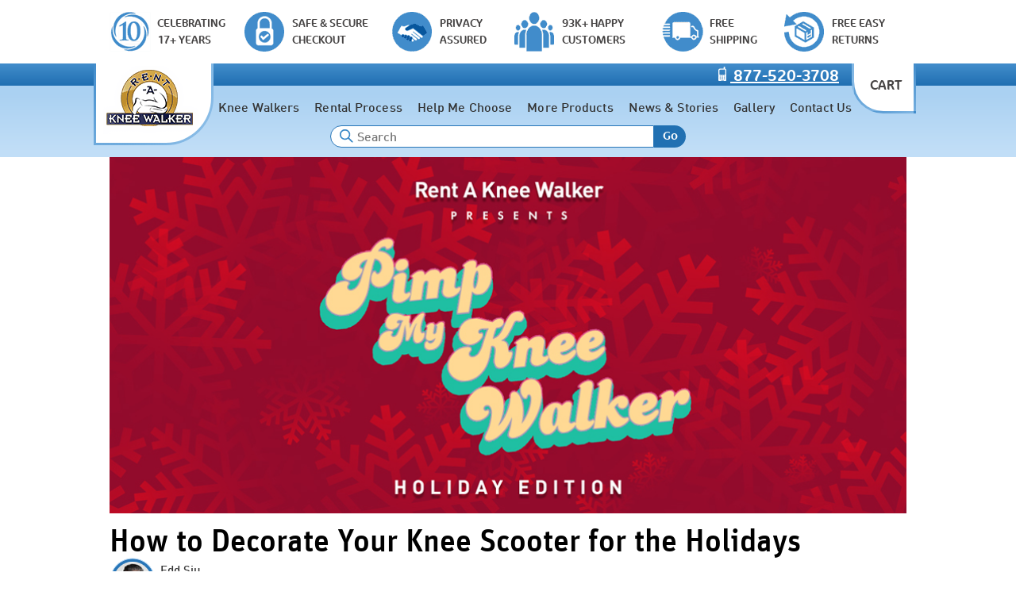

--- FILE ---
content_type: text/html; charset=UTF-8
request_url: https://www.rentakneewalker.com/stories/decorate-your-knee-scooter-for-holidays
body_size: 17033
content:

<!DOCTYPE html>
<html lang="en">
<head>
<title>How to Decorate Your Knee Scooter for the Holidays</title>
<meta http-equiv="X-UA-Compatible" content="IE=edge" />
<meta name="description" content="It's time to showcase how some of our amazing customers have added some jingle and decked out their knee walkers for the holiday season.">
<meta name="ROBOTS" content="ALL">
<meta name="viewport" content="width=1024">	
<meta property="og:site_name" content="Rent A Knee Walker"/>
<meta property="og:url" content="https://www.rentakneewalker.com/stories/decorate-your-knee-scooter-for-holidays"/>
<meta property="og:title" content="How to Decorate Your Knee Scooter for the Holidays"/>
<meta property="og:description" content="It's time to showcase how some of our amazing customers have added some jingle and decked out their knee walkers for the holiday season."/>
<meta property="og:image" content="https://www.rentakneewalker.com/stories/images/pimp-my-knee-walker-holidays-00.jpg"/>
<meta name="author" content="Rent A Knee Walker">
<meta name="copyright" content="Rent A Knee Walker">
<meta name="pinterest-rich-pin" content="true" />
<link rel="canonical" href="https://www.rentakneewalker.com/stories/decorate-your-knee-scooter-for-holidays">
<link rel="stylesheet" href="/includes/styles/common.css?v=483542" type="text/css" />
<link rel="stylesheet" href="/includes/styles/ddmenu.css" type="text/css" />
<script src="https://ajax.googleapis.com/ajax/libs/jquery/2.1.4/jquery.min.js"></script>
<script src="/includes/js/aj.js"></script>
<script src="/includes/js/ddmenu.js"></script>
<link rel="apple-touch-icon-precomposed" href="/images/apple-touch-icon-precomposed.png">
<link rel="apple-touch-icon" href="/images/apple-touch-icon.png">	
<link rel="shortcut icon" type="image/x-icon" href="/images/favicon.ico" />
<script>(function(){var config={kitId:'ruf7evj',scriptTimeout:3000};var h=document.getElementsByTagName("html")[0];h.className+=" wf-loading";var t=setTimeout(function(){h.className=h.className.replace(/(\s|^)wf-loading(\s|$)/g," ");h.className+=" wf-inactive"},config.scriptTimeout);var tk=document.createElement("script"),d=false;tk.src='//use.typekit.net/'+config.kitId+'.js';tk.type="text/javascript";tk.async="true";tk.onload=tk.onreadystatechange=function(){var a=this.readyState;if(d||a&&a!="complete"&&a!="loaded")return;d=true;clearTimeout(t);try{Typekit.load(config)}catch(b){}};var s=document.getElementsByTagName("script")[0];s.parentNode.insertBefore(tk,s)})();
</script>
<style>
    *{margin:0;padding:0;}
    html,body {height:100%; font-family: "ff-din-web-n4","ff-din-web",sans-serif;font-style: normal;font-weight: 400;font-size: 16px;	line-height:1.5;background:  linear-gradient(to bottom, #dcdcdc 15%, #FFFFFF 25%); background-repeat: no-repeat;max-height:275px display: block;padding:0;margin:0;}
    .container {height:auto !important;height:100%;min-height:65%;clear:both;}
    .mw{width:1024px;margin:auto;min-width:1024px;}
    .main-content{padding: 0px 10px 20px 10px;min-height:600px}

    .wf-loading div{visibility: hidden;}
    .wf-active div {visibility: visible;}
    .wf-inactive div{visibility: visible;}
    .f{padding-top:20px;font-size:16px;border-top: 1px dashed #797979;clear:both;background:  linear-gradient(to bottom, #dcdcdc 5%, #FFFFFF 95%);display: block;}
    .post-image-one {position: relative;margin:auto;background-repeat: no-repeat;background:linear-gradient(rgba(0, 0, 0, 0.3),rgba(0, 0, 0, 0.3)),url('/stories/images/pimp-my-knee-walker-holidays-00.jpg');width: 1000px;height:450px; background-size: 1000px; }
    .post-title-holder-one{ position: absolute;  bottom: 15px;  left: 20px; color: white; margin: 0 20px 0 0; text-shadow: 2px 2px 2px #000;}
    .post-title-one{color:#FFF;line-height:40px;font-weight: 500; font-size: 40px;}
    .post-author-date-one{color: #FFF;font-size:15px;text-shadow: 2px 2px 4px #000;}
    .post-title-two{color:#000;line-height:40px;font-weight: 500; font-size: 40px;}
    .post-author-date-two{color: #333333;font-size:15px;font-family: "ff-din-web-n6","ff-din-web",sans-serif;	font-style: normal;	font-weight: 600;}
    .related-story-headlines{font-size: 28px; color:#333333;line-height:30px}
    .related-articles{font-size: 18px; color:#333333;line-height:30px}
    .related-links{color:#333;border-bottom: 3px solid #ACD2F1;}
    .related-links:hover, .related-links:active, .related-links:visited, .related-links:link {text-decoration: none; color:#333;}
    .related-links:hover{background: #ACD2F1 }
	hr{border-top:1px solid #e5e5e5;border-bottom: 1px solid #fff;border-left: 1px solid #fff;border-right: 1px solid #fff;}
	.dptext{font-size:16px; line-height: 1.5;list-style-type: disc!important}
	.table-cell-nb{ border:0;}
    .table-cell-nb{ border:1px solid #999999;}
    .table-cell-bb{ border:1px solid #000;}    </style>
</head>
<body>
<noscript><iframe src="https://www.googletagmanager.com/ns.html?id=GTM-WTS3Z5Q"
                  height="0" width="0" style="display:none;visibility:hidden"></iframe></noscript>

<script type="application/ld+json">
{
"@context": "https://schema.org",
  "@type": "BlogPosting",
   "url": "https://www.rentakneewalker.com/stories/decorate-your-knee-scooter-for-holidays",
   "headline": "How to Decorate Your Knee Scooter for the Holidays",
   "image": {
	"@type": "ImageObject",
	"url": "https://www.rentakneewalker.com/stories/images/pimp-my-knee-walker-holidays-00.jpg",
	"width":"1000",
	"height":"450"
    },
   "inLanguage": "en-US",
   "dateCreated": "2019-12-09EST00:00:00",
   "datePublished": "2019-12-09EST00:00:00",   
"dateModified": "2019-12-09EST00:00:00",
   "isFamilyFriendly": "true",
   "copyrightYear": "2019",
   "author": {
		"@type": "Person",
		"name": "Eduardo Siu",
		"url": "https://www.rentakneewalker.com/stories/about-eduardo"
	},
	"publisher": {
		"@type": "Organization",
		"name": "Rent A Knee Walker",
		"url": "https://www.rentakneewalker.com",
		"telephone":"877-520-3708",
		"logo": {
			"@type": "ImageObject",
			"url": "https://www.rentakneewalker.com/images/logos/our-logo.jpg",
			"width":"250",
			"height":"166"
		}
	},
	"mainEntityOfPage": "True",
	"description": "It's time to showcase how some of our amazing customers have added some jingle and decked out their knee walkers for the holiday season." ,
	"keywords": [
		"how to decorate a knee walker"
		,"scooter"
		,"pimp my knee walker"
		,"decorations"
		,"decorate knee walker for the holidays"
		,"rudolph"
		,"reindeer"
		]
	}
}
</script>
<div class="wf-loading">

    <style>
        html,body{background:  #FFF; background-repeat: no-repeat;}
        .main-content{padding: 195px 10px 20px 10px;min-height:600px}

        .mm-master{position:fixed;left: 0%;right: 0;margin:auto;z-index:2}
        
        .bar-item-1{background: url(/images/common/main_sprites.png) no-repeat transparent;width: 50px;height: 50px; background-position: -13px -356px;float:left;padding-right:10px}
        .bar-item-2{background: url(/images/common/main_sprites.png) no-repeat transparent;width: 50px;height: 50px; background-position: -80px -356px;float:left;padding-right:10px}
        .bar-item-3{background: url(/images/common/main_sprites.png) no-repeat transparent;width: 50px;height: 50px; background-position: -148px -356px;float:left;padding-right:10px}
        .bar-item-4{background: url(/images/common/main_sprites.png) no-repeat transparent;width: 50px;height: 50px; background-position: -215px -356px;float:left;padding-right:10px}
        .bar-item-5{background: url(/images/common/main_sprites.png) no-repeat transparent;width: 50px;height: 50px; background-position: -282px -356px;float:left;padding-right:10px}
        .bar-item-6{background: url(/images/common/main_sprites.png) no-repeat transparent;width: 50px;height: 50px; background-position: -349px -356px;float:left;padding-right:10px}
        .credibility-bar-pad{padding:15px 0px;}
        .credibility-bar{float:left;color:#464444;font-size:14px;cursor:pointer}
        .credibility-bar-small-width{width: 15%}
        .credibility-bar-medium-width{width: 16.6%}
        .credibility-bar-large-width{width: 18.2%}

        .cb2-imgs{float:left;width:25%;padding-bottom:15px}
        .cb4-imgs{float:left;width:25%;padding:15px 0px}
        .cb4-imgs-size{max-height:190px;max-width:150px;border-radius:15px;text-align:center;margin:auto}
        .cb-bubble{background: #FFF;border: 2px solid #418ccb;width:500px;position:absolute;z-index:99999999;padding-bottom:15px}
        .cb-bubble-medium{width: 600px;}
        .cb-bubble-large{width: 700px;}
        .cb-bubble-title{color: #418ccb;font-size:22px;padding:15px 0px 15px 0px;font-family: "ff-din-web-n7","ff-din-web",sans-serif;	font-style: normal;	font-weight: 700;;float:left;width:85%}
        .cb-bubble-content{font-size:16px;clear:both;}
        .cb-bubble-spacer{padding:10px 20px}

        .h-phone-img{background: url(/images/common/main_sprites.png) no-repeat transparent;width: 10px;height: 22px; background-position: -232px -125px;text-align:right;display:inline-block;padding-right:5px}
        
        #mcafee{background: url(/images/common/main_sprites.png) no-repeat transparent;width: 120px;height: 50px; background-position: -1px -258px;}
        #thawte{background: url(/images/common/main_sprites.png) no-repeat transparent;width: 79px;height: 80px; background-position: -261px -257px;}
        #security-metrics{background: url(/images/common/main_sprites.png) no-repeat transparent;width: 120px;height: 66px; background-position: -129px -258px;}
        #authorize{background: url(/images/common/main_sprites.png) no-repeat transparent; width: 88px;height: 69px; background-position: -205px  -180px;}
        
        #mcafee-s{background: url(/images/common/main_sprites.png) no-repeat transparent;width: 96px;height: 40px; background-position: -627px -114px;}
        #thawte-s{background: url(/images/common/main_sprites.png) no-repeat transparent;width: 64px;height: 64px; background-position: -837px -113px;}
        #security-metrics-s{background: url(/images/common/main_sprites.png) no-repeat transparent;width: 96px;height: 52px; background-position: -732px -115px;}
        #authorize-s{background: url(/images/common/main_sprites.png) no-repeat transparent; width: 70px;height: 55px; background-position: -910px  -114px;}

        .scg{background: url(/images/common/main_sprites.png) repeat-x;display:inline-block;height:36px;width: 438px; background-position: -561px  -214px}
        
        #easter-egg{background: url(/images/common/main_sprites.png) no-repeat transparent; width: 10px;height: 26px; background-position: -519px  -258px;display:block;float:left;}
       .home{float:left;position:absolute;z-index:300;top:-28px;left:-15px; width: 145px;height: 100px;
           background-image: linear-gradient(white, white), radial-gradient(circle at top left, #418ccb,#92C2EA);border: double 3px transparent; border-radius: 0px 0px 60px 0px; background-origin: border-box;
           background-clip: content-box, border-box;border-top:0}
       
        .cart-box{
            float:right;
            position:absolute;
            z-index:300;
            top:-28px;
            left:940px;
            width: 75px;
            height: 60px;
            background: #FFF;
            background-image: linear-gradient(white, white), radial-gradient(circle at top left, #418ccb,#92C2EA);
            border: double 3px transparent;
            background-clip: content-box, border-box;
            border-radius: 0px 0px 0px 40px;
            border-top:0;
            cursor:pointer;
            color:#464444;
            font-size:17px;
            font-family: "ff-cocon-web-pro-n4","ff-cocon-web-pro",sans-serif;	font-style: normal;	font-weight: 400;
        }
        
       .cart, .cart:visited, .cart:link, .cart:hover, .cart:active{padding: 0px 0px 0px 20px;text-decoration:none;}
        
        
        div.nh-l{position:absolute;z-index:302;top:-25px;left:-3px;background: url(/images/common/main_sprites.png) no-repeat transparent; width: 180px;height: 86px; display: block;background-position: -780px -0px;}
        
        .h-bbar{background:  linear-gradient(to bottom, #418ccb 5%, #2170b2 95%);height:28px}
        .h-bbar2{background:  linear-gradient(to bottom, #c1def7 5%, #E0F0FD 95%);height:28px}

        .search-magnify{position:absolute;z-index:2;top:55px;left:295px;background: url(/images/common/main_sprites.png) no-repeat transparent; width: 18px;height: 18px; background-position: -511px -51px;}
        
        
        /* border-bottom: 1px dashed #333;*/
        .h{height:90px; display: block;background:#92C2EA;background:  linear-gradient(to bottom, #AAD1F2 10%, #C1DEF7 90%);}

        .r-back{background:#92C2EA;background:  linear-gradient(to bottom, #AAD1F2 10%, #C1DEF7 90%);border-bottom-left-radius:55px;width:430px;left:575px;}
        
        .top-heading{font-size:16px;}
        .h-sw-in{width:245px;}
        .h-sbitem{padding:5px 0px 0px 158px;}


        a.h-phone {background:none;color:#FFF;font-size:20px; font-family: "ff-cocon-web-pro-n4","ff-cocon-web-pro",sans-serif;	font-style: normal;	font-weight: 400;text-align:right;line-height:28px}
        a.h-phone:hover{text-decoration:none}
        .h-phone-pos{padding-right:190px;text-align:right;z-index:300;}
 
        .h-sw{clear:both;padding-right:0}

        .f{padding-top:20px;font-size:16px;border-top: 1px dashed #797979;clear:both;background:  linear-gradient(to bottom, #AAD1F2 10%, #C1DEF7 90%);display: block;}
        .f-links{clear:both;width:100%;padding:30px 0px 0px 20px}
        .f-au-geo{display:none}
        
        #ddmenu{top: 120px;padding-bottom:15px}
        
        #ddmenu .top-heading a,#ddmenu .top-heading a:link, #ddmenu .top-heading a:visited{color:#3f3f3f; font-family: "ff-cocon-web-pro-n4","ff-cocon-web-pro",sans-serif;	font-style: normal;	font-weight: 400;}
        
        .mm-blue-close{background: url(/images/common/main_sprites.png) no-repeat transparent; width: 44px;height: 44px; background-position: -631px  -166px;display:block;z-index: 400;margin-top:10px;cursor:pointer}
        
        #ddmenu .top-heading a:hover,#ddmenu li a:focus {color:#FFF;}

        
        #ddmenu li.over{background-color:#418ccb;}
        #ddmenu .min-height-l{min-height:210px}
        #ddmenu .min-height-s{min-height:180px}
        
        #ddmenu ul{text-shadow:none;}
        #ddmenu .dd-inner  {padding:10px 0px 20px 0px;border:0}
        #ddmenu .dd-content {padding-top:0px;}
        #ddmenu .dropdown{background-color:#09599c;}
        #ddmenu div.dd-inner div:last-child{border-right:none;}
        #ddmenu div.column-medium{border-right:1px solid #92C2EA}
        #ddmenu div.nb{border:0}
        #ddmenu div.column {border-right:1px solid #92C2EA;}

    </style>

<script>
    var prevScrollpos = window.pageYOffset;
    window.onscroll = function() {
            var currentScrollPos = window.pageYOffset;
            
            if (prevScrollpos > currentScrollPos && currentScrollPos < 100) {
                $("#credibility-bar").slideDown(300);
                $("#ddmenu").css({'top':'120px','transition':'top 0.3s'})
            } else {
                $("#credibility-bar").slideUp(300);
                $("#ddmenu").css({'top':'40px','transition':'top 0.3s'})
            }
            prevScrollpos = currentScrollPos;
        }
</script>

<div class="mm-master">
                       <div style="height:80px;background:#FFF;transition: top 0.3s;" id="credibility-bar">

        <div style="width:1024px;margin:auto">
            <div class="credibility-bar-pad">
                <div class="credibility-bar credibility-bar-medium-width padl10" id="cb-1">
                    <div class="bar-item-1"></div>
                    <div class="ff-fun padt5">CELEBRATING<br>17+ YEARS</div>
                </div>
                <div class="credibility-bar credibility-bar-large-width" id="cb-2" >
                    <div class="bar-item-2"></div>
                    <div class="ff-fun padt5">SAFE & SECURE<BR>CHECKOUT</div>
                </div>
                <div class="credibility-bar credibility-bar-small-width"  id="cb-3">
                    <div class="bar-item-3"></div>
                    <div class="ff-fun padt5">PRIVACY<br>ASSURED</div>
                </div>
                <div class="credibility-bar credibility-bar-large-width"  id="cb-4">
                    <div class="bar-item-4"></div>
                    <div class="ff-fun padt5">93K+ HAPPY <br>CUSTOMERS</div>
                </div>
                <div class="credibility-bar credibility-bar-small-width" id="cb-5">
                    <div class="bar-item-5"></div>
                    <div class="ff-fun padt5">FREE<BR>SHIPPING</div>
                </div>
                <div class="credibility-bar credibility-bar-small-width"  id="cb-6">
                    <div class="bar-item-6"></div>
                    <div class="ff-fun padt5">FREE EASY<br>RETURNS</div>
                </div>
            </div>
			        </div>
    </div>
    <div class="h-bbar">
 
        <div class="mw h-phone-pos">
            
            <a href="/contact-us" class="h-phone"><div class="h-phone-img"></div>
                                    877-520-3708                </a>
            </div>
        </div>
        <div class="h">
            <div class="h-div">
                <a href="/">
                    <div class="home"></div>
                    <div class="nh-l"></div>
                </a>
                <div class="cart-box" onClick="window.location.href='/shopping-cart'">
                    <div class="padt15 cart">CART</div>
                </div>
                 <div class="ta-c padt45">
                     <div class="search-magnify"></div> <input type="text" name="search_term" id="search_term" class="inputText" style="border-radius:0;border-top-left-radius: 20px;border-bottom-left-radius: 20px;border-color:#2775b7;width:400px;text-indent: 30px;" placeholder="Search" onkeypress="{if (event.keyCode==13) search()}" maxlength="40"><div style="display:inline-block;vertical-align:top;width:40px;height:28px;background:#2170b2;border-top-right-radius: 20px;border-bottom-right-radius: 20px;cursor:pointer" onClick="search()"><span style="color:white;font-size:15px;font-family: 'ff-cocon-web-pro-n4','ff-cocon-web-pro',sans-serif;	font-style: normal;	font-weight: 400;">Go</div>
                 </div>
            </div>
        </div>
  
    
    
		
<nav id="ddmenu">
<ul>
	<li style="margin-left:65px"></li>
    	<li class="full-width">
        <span class="top-heading" onClick="">Knee Walkers</span>
        <div class="dropdown">
            <div class="dd-inner">
                <div class="dd-content-spacer">
                <div class="dd-content">
                    
                    <div class="fl column-medium padb10"><a href="/knee-scooter-rentals" class="no-hover aon"><span class="ddmenu-h3">Rentals</span></a></div>
                    
                    <div class="fl column-medium padb10"  style="width:381px"><a href="/knee-scooter-rentals"><span class="ddmenu-h3">On Sale</span></a></div>
                    
                    <div class="fl column-medium  padb10"><a href="/knee-walkers/"><span class="ddmenu-h3">View All</span></a></div>
                    
                    <div class="fl column-medium padb10 nb"><a href="/knee-walker-replacement-parts"><span class="ddmenu-h3">Parts</span></a></div>

                    <div class="cb fl column-medium mh"><a href="/knee-scooter-rentals"><span class="m-hang-rent"></span><br><span class="ddmenu-link">Knee Walker Rentals</span></a></div>
                    <div class="fl column-medium mh"><a href="/product/Roscoe-Knee-Scooter"><img src="/image/6/Roscoe-Knee-Scooter-1.jpg" alt="Thumbnail of Roscoe Knee Scooter"/><br><span class="ddmenu-link">Roscoe Knee Scooter</span></a></div><div class="fl column-medium mh"><a href="/product/Nova-Knee-Walker-Heavy-Duty"><img src="/image/6/Nova-Knee-Walker-Heavy-Duty-1.jpg" alt="Thumbnail of Nova Knee Walker Heavy Duty"/><br><span class="ddmenu-link">Nova Knee Walker Heavy Duty</span></a></div>
                    <div class="fl column-medium mh">
                        <a href="/knee-walkers/"><span class="m-view-all"></span><br><span class="ddmenu-link">Knee Walker Models</span></a>
                                                
     
                    </div>

                    <div class="fl column-medium mh">
                        <div class="padt10"><a href="/knee-walker-replacement-parts"><div class="m-rep-part"></div></a></div>
                    </div>
                </div>
				</div>
			</div>
		</div>
	</li>
	
    <li class="full-width"><span class="top-heading">Rental Process</span>
		<div class="dropdown">
			<div class="dd-inner">
                <div class="dd-content-spacer">
                    <div class="dd-content">
                        <div class="fl column-medium padr10"><a href="/knee-walker-rental-process">
                        <div class="m-rp-3"></div><br><span class="ddmenu-h3 ddmenu-h3-small">How Renting Works</span></a></div>
                        <div class="fl column-medium padr10"><a href="/knee-scooter-rentals"><div class="m-rp-4"></div><br><span class="ddmenu-h3 ddmenu-h3-small">Rental Models & Pricing</span></a></div>
                        <div class="fl column-medium padl10 padr10"><a href="/delivery-dates"><div class="m-rp-2"></div><br><span class="ddmenu-h3 ddmenu-h3-small">How Soon Will it Arrive?</span></a></div>
                        <div class="fl column-medium padl10"><a href="/knee-walker-rental-faq"><div class="m-rp-5"></div><br><span class="ddmenu-h3 ddmenu-h3-small">Knee Walker FAQ</span></a></div>
                        <div class="fl column-medium padl10  padr10"><a href="/knee-walker-insurance-coverage"><div class="m-rp-1"></div><br><span class="ddmenu-h3 ddmenu-h3-small">Insurance Coverage</span></a></div>
                    </div>
				</div>
			</div>
		</div>
	</li>
    <li class="full-width"><span class="top-heading">Help Me Choose</span>
		<div class="dropdown">
			<div class="dd-inner">
                <div class="dd-content-spacer">
                    <div class="dd-content padt30">
                        <div class="fl column-medium padr10"><a href="/help-me-choose-quiz"><div class="m-hmc-4"></div><br><span class="ddmenu-h3 ddmenu-h3-small">Help Me Choose Quiz</span></a></div>
                        <div class="fl column-medium padr10"><a href="/knee-walker-learning-center"><div class="m-hmc-1"></div><br><span class="ddmenu-h3 ddmenu-h3-small">Knee Walkers 101</span></a></div>
                        <div class="fl column-medium padl10 padr10"><a href="/knee-walkers/"><div class="m-hmc-2"></div><br><span class="ddmenu-h3 ddmenu-h3-small">Knee Walker Finder</span></a></div>
                        <div class="fl column-medium padl10  padr10"><a href="/knee-walker-comparison"><div class="m-hmc-3"></div><br><span class="ddmenu-h3 ddmenu-h3-small">Compare Knee Walkers</span></a></div>
                        <div class="fl column-medium padl10"><a href="/renting-vs-buying"><div class="m-hmc-5"></div><br><span class="ddmenu-h3 ddmenu-h3-small">Renting Vs Buying</span></a></div>
                    </div>
                </div>
			</div>
		</div>
	</li>
    <li class="full-width">
        <span class="top-heading">More Products</span>
		<div class="dropdown">
			<div class="dd-inner">
                <div class="dd-content-spacer">
                    <div class="dd-content">
                        <div class="fl column" style="width:255px"><a href="/knee-walker-accessories"><span class="ddmenu-h3">Knee Walker Accessories</span></a>
                            <a href="/knee-walker-accessories/1/#Baskets%2C+Bags+%26+Pouches"><span class="ddmenu-link">Baskets, Bags & Pouches</span></a><a href="/knee-walker-accessories/1/#Bells+and+Horns"><span class="ddmenu-link">Bells and Horns</span></a><a href="/knee-walker-accessories/1/#Drink+Holders+%26+Phone+Mounts"><span class="ddmenu-link">Drink Holders & Phone Mounts</span></a><a href="/knee-walker-accessories/1/#Just+For+Fun%21"><span class="ddmenu-link">Just For Fun!</span></a><a href="/knee-walker-accessories/1/#Knee+Pad+Covers"><span class="ddmenu-link">Knee Pad Covers</span></a>                            <a href="/all-medical-products"><span class="ddmenu-h3">Other Products</span></a>
                            <a href="/all-medical-products/1/#Bathroom+Aids"><span class="ddmenu-link">Bathroom Aids</span></a><a href="/all-medical-products/1/#Cast+Covers"><span class="ddmenu-link">Cast Covers</span></a><a href="/all-medical-products/1/#Crutches+%26+Canes"><span class="ddmenu-link">Crutches & Canes</span></a><a href="/all-medical-products/1/#Knee+Braces"><span class="ddmenu-link">Knee Braces</span></a><a href="/all-medical-products/1/#Other"><span class="ddmenu-link">Other</span></a><a href="/all-medical-products/1/#Walkers+%26+Rollators"><span class="ddmenu-link">Walkers & Rollators</span></a><a href="/all-medical-products/1/#Wheelchairs"><span class="ddmenu-link">Wheelchairs</span></a>                        </div>
                        <div class="fl column" style="width:680px;margin:auto">
                            <div><a href="/knee-walker-accessories"><span class="padl20 ddmenu-h3 fl">Most Popular Accessories</span></a></div>
                            <div class="cb">
                                <div class="fl column-medium" style="width:205px">
                                <a href="/product/Memory-Foam-Knee-Pad-Cover"><img src="/image/5/Memory-Foam-Knee-Pad-Cover-1.jpg" alt="Thumbnail image of Memory Foam Knee Pad Cover"/><br><span class="ddmenu-link">Memory Foam Knee Pad Cover</span></a>
                                </div><div class="fl column-medium" style="width:205px">
                                <a href="/product/Drink-Cup-Holder"><img src="/image/5/Drink-Cup-Holder-1.jpg" alt="Thumbnail image of Drink Cup Holder"/><br><span class="ddmenu-link">Drink Cup Holder</span></a>
                                </div><div class="fl column-medium" style="width:205px">
                                <a href="/product/Water-Proof-Leg-Cast-Cover"><img src="/image/5/Water-Proof-Leg-Cast-Cover-1.jpg" alt="Thumbnail image of Water Proof Leg Cast Cover"/><br><span class="ddmenu-link">Water Proof Leg Cast Cover</span></a>
                                </div>                            </div>
                        </div>
				    </div>
			    </div>
		    </div>
        </div>
    </li>
     <li class="full-width"><span class="top-heading">News & Stories</span>
		<div class="dropdown">
			<div class="dd-inner">
                <div class="dd-content-spacer">
                    <div class="dd-content padt30">
                        <div class="fl column-medium padr10"><a href="/stories/"><img src="/images/view-all-stories.jpg" class="ddmenu-bl-img" alt="Thumbnail image: view all stories"><br><span class="ddmenu-h3 ddmenu-h3-small">View All  News & Stories</span></a></div><div class="fl column-medium padr10"><a href="/stories/the-ultimate-guide-to-waterproof-cast-covers"><img src="/stories/images/tkwc-waterproof-cast-cover-being-used-in-a-bathroom-small.jpg" class="ddmenu-bl-img" style="width:100%" alt="Thumbnail image "><br><span class="ddmenu-h3 ddmenu-h3-small">The Ultimate Guide to Waterproof Cast Covers, Stay Dry, Heal Faster, and Keep Moving</span></a></div><div class="fl column-medium padr10"><a href="/stories/how-to-overcome-common-running-challenges-and-stay-motivated"><img src="/stories/images/running-tips-02.jpg" class="ddmenu-bl-img" style="width:100%" alt="Thumbnail image "><br><span class="ddmenu-h3 ddmenu-h3-small">How to Overcome Common Running Challenges and Stay Motivated</span></a></div><div class="fl column-medium padr10"><a href="/stories/when-my-knee-hurts-do-i-keep-a-compression-sleeve-on"><img src="/stories/images/knee-pain-compression-sleeve-02.jpg" class="ddmenu-bl-img" style="width:100%" alt="Thumbnail image "><br><span class="ddmenu-h3 ddmenu-h3-small">When Your Knee Hurts -- Do You Keep a Compression Sleeve On?</span></a></div><div class="fl column-medium padr10"><a href="/stories/can-you-sleep-with-knee-compression-sleeve-on"><img src="/stories/images/knee-scooter-sleep-02.jpg" class="ddmenu-bl-img" style="width:100%" alt="Thumbnail image "><br><span class="ddmenu-h3 ddmenu-h3-small">Can You Sleep with Knee Compression Sleeve On for Pain Relief? (Benefits and Risks Explained)</span></a></div>                    </div>
                </div>
			</div>
		</div>
	</li>
    <li class="full-width"><span class="top-heading">Gallery</span>
        <div class="dropdown">
            <div class="dd-inner">
                <div class="dd-content-spacer">
                    <div class="dd-content">
                        <div  class="fl column-medium padb10" style="width:570px;"><a href="/knee-walker-photo-gallery"><span class="ddmenu-h3">Customers Photos</span></a></div>
                        
                        <div class="fl column-medium padb10" ><a href="/enter-photo-contest"><span class="ddmenu-h3">Photo Contest</span></a></div>
                        
                        <div class="fl column-medium padb10 nb"><a href="/knee-scooter-video-gallery"><span class="ddmenu-h3">Video Gallery</span></a></div>
                        
                        <div class="cb fl column-medium" style="width:570px;">
                            
                            <div class="fl photo">
                                <a href="/knee-walker-photo-gallery" title="Leslie on the Swivelmate Knee Walker from Summerfield, FL"><img src="/images/photos/thumb/PKC504536582.jpg" alt="Thumbnail of  using a Swivelmate Knee Walker from Summerfield, FL" class="ddmenu-cp-img"><br><span class="ddmenu-link">Leslie from Summerfield, FL</span></a>
                                </div><div class="fl photo">
                                <a href="/knee-walker-photo-gallery" title="Gordon on the Knee Walker from New York, NY"><img src="/images/photos/thumb/BGU329821181.jpg" alt="Thumbnail of  using a Knee Walker from New York, NY" class="ddmenu-cp-img"><br><span class="ddmenu-link">Gordon from New York, NY</span></a>
                                </div>                            <div class="fl photo">
                                <a href="/knee-walker-photo-gallery"><img src="/images/more-photos.jpg" alt="View more customer photos" class="ddmenu-cp-img"><br></a>
                                </div>
                        </div>
                        
                        <div class="fl column-medium">
                            <div><a href="/enter-photo-contest"><img src="/images/menu/photo-contest-prize.png" alt="Photo Contest Graphic" style="width:125px"><br>Enter the Photo Contest</a></div>
                           <a href="/photo-contest-winners"><span class="ddmenu-link">Contest Winners</span></a>                        </div>
                        
        
                        <div class="fl column-medium">
                            <a href="/knee-scooter-video-gallery"><img src="/images/menu/video-menu.png" alt="Swivelmate video review thumbnnail" class="ddmenu-cp-img"></a>
                        </div>
                    </div>
                </div>
			</div>
		</div>
	</li>
    <li><span class="top-heading">Contact Us</span>
		<div class="dropdown right-aligned">
			<div class="dd-inner">
				<div class="column ddmenu-300">
					<span class="ddmenu-h3">Contact Us</span>
					<a href="/about-us"><span class="ddmenu-link">About Us</span></a>					<a href="/contact-us"><span class="ddmenu-link">Contact Us</span></a>                    <a href="/why-we-do-it-better"><span class="ddmenu-link">Why We Do It Better</span></a>					<span class="ddmenu-h3">Help</span>
					<a href="/knee-walker-rental-faq"><span class="ddmenu-link">Knee Walker FAQ</span></a>					<a href="/shipping"><span class="ddmenu-link">Shipping</span></a>					<div class="padl20"><a href="/delivery-dates"><span class="ddmenu-link">How Soon Will It Arrive?</span></a></div>
					<a href="/returns-rental-cancellation"><span class="ddmenu-link">Cancellations / Returns</span></a>					<a href="/knee-walker-insurance-coverage"><span class="ddmenu-link">Knee Walker Insurance Coverage</span></a>		
					<a href="/purchase-orders"><span class="ddmenu-link">Purchase Order Delivery Times</span></a>					<a href="/complete-my-order"><span class="ddmenu-link">Complete My Order</span></a>			
				</div>
			</div>
		</div>
	</li>
</ul>
</nav>		
				   <style>
				    .main-content{padding-top:195px};
               </style>            
    </div>
</div>
<div id="cb-bubble"></div>



<div class="container mw" id="mc">
	<div class="main-content">
<ul class="padb20">
		<li class="tac"><img src="/stories/images/pimp-my-knee-walker-holidays-00.jpg" alt="How to Decorate Your Knee Scooter for the Holidays Large Image" style="width:100%"></li>
		<li class="padt10"><h1 class="post-title-two">How to Decorate Your Knee Scooter for the Holidays</h1>
			<ul class="post-author-date-two">
				<li class="fl"><a href="/stories/about-edd"><img src="/stories/images/circle-photo-edd.png" alt="Circle photo of Edd"></a></li>
				<li class="fl padl5 padt5"><a href="/stories/about-edd" style="color:#333;border:0">Edd Siu</a><br>
				December 9, 2019
				</li>
			</ul>
		</li>
	</ul><ul class="padb40">
				<li class="dptext"><span style="font-size: 18px; "><br style=""><span data-preserver-spaces="true" style="">There are many seasons and celebrations that call for a </span><span data-preserver-spaces="true" style="">knee </span><span data-preserver-spaces="true" style="">scooter decorating-intervention, so today we bring you Pimp My Knee Walker: The Holiday Edition.</span></span><br style=""><span style="font-size: 18px; "><br style=""></span>
<div style="text-align: center; visibility: visible;"><span style="font-size: 28px; "><strong style="font-weight: 700;"><span data-preserver-spaces="true" style="">Pimp My Knee Walker Series</span></strong></span></div>

<div style="text-align: left; visibility: visible;"><span style="font-size: 18px; "><br style=""><span data-preserver-spaces="true" style="">We wrote our <a href="/stories/pimp-my-knee-walker" class="related-links">first Pimp My Knee Walker article</a>  seven years ago. We showed some wonderful ways people decorated their knee walkers. Now it's time to bring it back and showcase how some of our amazing customers have added some jingle and decked out their knee walkers for the holiday season.</span></span></div>
<br style="">
<div style="text-align: center; visibility: visible;"><span style="font-size: 28px; "><strong style="font-weight: 700;"><span data-preserver-spaces="true" style="">Why decorate?</span></strong></span></div>
<span style="font-size: 18px; "><br style=""><span data-preserver-spaces="true" style="">Mental health is just as important during recovery as your physical health, which is why we encourage people to take care of their mental health. <span data-preserver-spaces="true" style="">Just because your recovering and not at your best, doesn't mean you can't have some fun, and spread some holiday joy!</span>  This will help you to feel less stressed about the inconvenience of an injury, and able to deal with any inconveniences life may sleigh at you during your recovery. </span></span><br style=""><br style=""><span style="font-size: 18px; "><span data-preserver-spaces="true" style=""><strong style="font-weight: 700;">Related</strong>: <a href="/stories/our-favorite-ways-to-exercise-the-brain" class="related-links">Our Favorite Ways to Exercise the Brain</a> </span><br style=""><br style=""><span data-preserver-spaces="true" style="">Personalizing your knee walker is a great way to add positive vibes to your injury or surgery recovery. During this recovery journey, you will be using your knee walker almost every day. It will become your best friend—the Rudolph to your Santa. </span><br style=""></span><br style=""><span style="font-size: 18px; "><br style=""><span data-preserver-spaces="true" style="">Below are some of our favorite holiday decorations from our customers:</span><br style=""></span>
<div style="text-align: center; visibility: visible;"><span style="font-size: 18px; "> </span></div>
<table style="width: 100%; border: medium none; border-collapse: collapse; empty-cells: show; max-width: 100%;">
<tbody style="">
	<tr style="user-select: none;">
		<td style="width: 50%; min-width: 5px; font-size: 18px; user-select: text;">
<div style="text-align: center; visibility: visible;"><img src="https://www.rentakneewalker.com/stories/images/knee-walker-janet.jpg" style="width: 300px; display: block; vertical-align: top; margin: 15px auto; text-align: center; position: relative; max-width: 100%;" alt="Knee Scooter Decorations 01"><span data-preserver-spaces="true" style="">Janet Mutter</span></div>

<div style="text-align: center; visibility: visible;"><span data-preserver-spaces="true" style="">Wyomissing, PA</span></div>
</td>
		<td style="width: 50%; min-width: 5px; font-size: 18px; user-select: text;">
<div style="text-align: center; visibility: visible;"><img src="https://www.rentakneewalker.com/stories/images/knee-walker-julie.jpg" style="width: 300px; display: block; vertical-align: top; margin: 15px auto; text-align: center; position: relative; max-width: 100%;" alt="Knee Scooter Decorations 02"><span data-preserver-spaces="true" style="">Julie Morgan</span></div>

<div style="text-align: center; visibility: visible;"><span data-preserver-spaces="true" style="">Newark, DE</span> </div>
</td>
	</tr>
	<tr style="user-select: none;">
		<td style="width: 50%; min-width: 5px; font-size: 18px; user-select: text;"><br style=""></td>
		<td style="width: 50%; min-width: 5px; font-size: 18px; user-select: text;"><br style=""></td>
	</tr>
	<tr style="user-select: none;">
		<td style="width: 50%; min-width: 5px; font-size: 18px; user-select: text;">
<div style="text-align: center; visibility: visible;"><img src="https://www.rentakneewalker.com/stories/images/knee-walker-mark.jpg" style="width: 300px; display: block; vertical-align: top; margin: 15px auto; text-align: center; position: relative; max-width: 100%;" alt="Knee Scooter Decorations 03"><span data-preserver-spaces="true" style="">Mark Colletti</span></div>

<div style="text-align: center; visibility: visible;"><span data-preserver-spaces="true" style="">Carrollton, TX</span></div>
</td>
		<td style="width: 50%; min-width: 5px; font-size: 18px; user-select: text;"><img src="https://www.rentakneewalker.com/stories/images/knee-walker-tara.jpg" style="width: 198px; display: block; vertical-align: top; margin: 15px auto; text-align: center; position: relative; max-width: 100%;" alt="Knee Scooter Decorations 04">
<div style="text-align: center; visibility: visible;"><span data-preserver-spaces="true" style="">Tara Lee Bertucci</span></div>

<div style="text-align: center; visibility: visible;"><a href="/search/NV/knee-scooter-reno-nv" class="related-links">Reno, NV</a></div>
</td>
	</tr>
</tbody>
</table><span style="font-size: 18px; "><br style=""></span>
<div style="text-align: center; visibility: visible;"><br style=""></div>

<div style="text-align: center; visibility: visible;"><span style="font-size: 18px; "><br style=""></span><span style="font-size: 28px; "><strong style="font-weight: 700;"><span data-preserver-spaces="true" style="">Our Turn To Decorate a Knee Scooter<br style=""></span></strong></span></div>
<span style="font-size: 18px; "><br style=""><span data-preserver-spaces="true" style="">Through the years, we've loved seeing how our customers have decorated their knee scooters according to the seasons. </span><br style=""><br style=""><span data-preserver-spaces="true" style="">But we have a confession to make.</span><br style=""><br style=""><span data-preserver-spaces="true" style="">We have never really decorated one of our own scooters ourselves. </span><br style=""><br style=""><span data-preserver-spaces="true" style="">At <a href="/about-us" class="related-links">Rent a Knee Walker</a>, Christmas-time always puts us in a very Santa-mental mood. We love decorating our office with as many lights and trees as we can. This year, we asked our most creative elfs to sleigh up one of our <a href="/product/Swivelmate-Knee-Walker" class="related-links">Swivelmate Knee Walker's</a> </span><br style=""><br style=""><span data-preserver-spaces="true" style="">There are countless ways to add some holiday cheer to a knee scooter. </span><br style=""><br style=""><span data-preserver-spaces="true" style="">We had a hard time deciding on one. </span></span><br style=""><br style=""><span style="font-size: 18px; ">So here's how we decorate our knee scooter for the holidays:</span><br style=""><br style=""><br style="">
<div style="text-align: center; visibility: visible;"><span style="font-size: 28px; "><strong style="font-weight: 700;">Getting Started</strong></span></div>
<span style="font-size: 18px; "><br style=""><span data-preserver-spaces="true" style=""><em style="">We know Dasher and Dancer and Prancer and Vixen</em></span></span><em style=""><br style=""><span style="font-size: 18px; "><br style=""><span data-preserver-spaces="true" style="">Comet and Cupid and Donner and Blitzen</span></span><br style=""><span style="font-size: 18px; "><br style=""><span data-preserver-spaces="true" style="">But we can recall</span></span><br style=""></em><span style="font-size: 18px; "><em style=""><br style=""></em><span data-preserver-spaces="true" style=""><em style="">The most famous reindeer of all.</em></span></span>
<div style="text-align: center; visibility: visible;"><br style=""></div>

<div style="text-align: center; visibility: visible;"><strong style="font-weight: 700;"><br style=""></strong></div>
<span style="font-size: 18px; "><strong style="font-weight: 700;">The materials we purchased are the following:</strong></span><br style=""><br style=""><ul style="overflow: hidden;">
	<li style="list-style-type: none; text-align: left;"><span style="font-size: 18px; ">•  </span><a id="link"href="https://www.amazon.com/OxGord-Car-Reindeer-Antlers-Nose/dp/B01MYNFG3Y/ref=sr_1_7?keywords=antler+car&qid=1575917446&sr=8-7" style="cursor:pointer;user-select: auto;" class="related-links"><span style="font-size: 18px; ">Car reindeer antlers and nose kit</span></a></li>
	<li style="list-style-type: none; text-align: left;"><span style="font-size: 18px; ">•  <a id="link"href="https://www.amazon.com/elope-Deer-Fawn-Costume-Perky/dp/B07BTFWXP9/ref=sr_1_2?dchild=1&keywords=deer+tail&qid=1575915089&sr=8-2" rel="noopener noreferrer" style="cursor:pointer;user-select: auto;" target="_blank" class="related-links">Deer tail </a></span></li>
	<li style="list-style-type: none; text-align: left;"><span style="font-size: 18px; ">•  Two paper plates<br style="">•  One sheet of black construction paper</span></li>
	<li style="list-style-type: none; text-align: left;"><span style="font-size: 18px; ">•  Black Twist Ties</span></li>
	<li style="list-style-type: none; text-align: left;"><span style="font-size: 18px; ">•  Duct tape<br style=""></span></li></ul><span style="font-size: 18px; "><br style=""></span>
<div data-empty="true" style="text-align: center; visibility: visible;"><strong style="font-weight: 700;"><span style="font-size: 28px; ">First a Nose</span></strong><span style="font-size: 28px; "> </span></div>
<br style=""><span style="font-size: 18px; ">You can use a piece of duck tape and roll it to double tape the nose to the knee scooter basket. We decided to make it extra secure and decided to secure the nose into the basket with a wire (we recommend just using duct tape, it's a lot easier). We poked two holes behind the nose, ran the wire through, and tied the wire onto the basket.</span><br style=""><br style=""><span style="font-size: 18px; "><img src="https://www.rentakneewalker.com/stories/images/knee-scooter-decorating-00.jpg" style="width: 473px; display: block; vertical-align: top; margin: 15px auto; text-align: center; position: relative; max-width: 100%;" alt="Knee Scooter Decorations 05"><br style=""></span>
<div style="text-align: center; visibility: visible;"><br style=""></div>

<div style="text-align: center; visibility: visible;"><br style=""></div>

<div style="text-align: center; visibility: visible;"><span style="font-size: 18px; "><em style="">And if you ever saw it, you would even say it glows:</em></span></div>

<div style="text-align: center; visibility: visible;"><span style="font-size: 18px; "><img src="https://www.rentakneewalker.com/stories/images/knee-scooter-decorating-01.jpg" style="width: 475px; display: block; vertical-align: top; margin: 15px auto; text-align: center; position: relative; max-width: 100%;" alt="Knee Scooter Decorations 06"></span></div>

<div style="text-align: center; visibility: visible;"><br style=""></div>
<br style="">
<div style="text-align: center; visibility: visible;"><span style="font-size: 28px; "><strong style="font-weight: 700;">Some Antlers...</strong></span></div>
<br style="">
<div style="text-align: left; visibility: visible;"><span style="font-size: 18px; ">Since the antlers are mean to hang from a car window, we used scissors to cut out the plastic that sticks out. Using the black twist ties, we secured the antlers to the handles.  Double check that they do not get in the way of engaging the brakes fully.<br style=""> </span></div>

<div style="text-align: left; visibility: visible;"><span style="font-size: 18px; "><br style=""><img src="https://www.rentakneewalker.com/stories/images/knee-scooter-decorating-02.jpg" style="width: 478px; display: block; vertical-align: top; margin: 15px auto; text-align: center; position: relative; max-width: 100%;" alt="Knee Scooter Decorations 07"></span></div>

<div style="text-align: center; visibility: visible;"><br style=""></div>

<div style="text-align: center; visibility: visible;"><br style=""></div>

<div style="text-align: center; visibility: visible;"><br style=""></div>

<div style="text-align: center; visibility: visible;"><span style="font-size: 28px; "><strong style="font-weight: 700;">Googly Eyes...</strong></span></div>
<br style="">
<div style="text-align: left; visibility: visible;"><span style="font-size: 18px; ">Grab a piece of white paper and draw out the white part of the eyes. When you are happy with the shape, cut it out and use this piece to trace the second eye. This will make them both the same shape. Once you have the paper cut-outs, you can use paper plates add more support to the eyes. </span></div>

<div style="text-align: left; visibility: visible;"><br style=""></div>

<div style="text-align: left; visibility: visible;"><span style="font-size: 18px; ">Simply trace the paper cut-outs onto the paper plates. Once you are done, you can use glue or use transparent tape to hold both pieces together.</span></div>

<div style="text-align: left; visibility: visible;"><br style=""></div>

<div style="text-align: left; visibility: visible;"><span style="font-size: 18px; ">Finally, draw the pupils on black construction paper. Once done, cut them out and glue to tape them onto the white circles.</span></div>
<br style=""><span style="font-size: 18px; ">We attached the assembled eyes using tape onto the two brake cables that hang near the steering column. Depending on your model, find the best place to place and tape the eyes securely.</span>
<div style="text-align: left; visibility: visible;"><br style=""></div>

<div style="text-align: left; visibility: visible;"><span style="font-size: 18px; "><br style=""><img src="https://www.rentakneewalker.com/stories/images/knee-scooter-decorating-03.jpg" style="width: 476px; display: block; vertical-align: top; margin: 15px auto; text-align: center; position: relative; max-width: 100%;" alt="Knee Scooter Decorations 08"><br style=""></span></div>

<div style="text-align: left; visibility: visible;"><span style="font-size: 18px; ">Finally, for the tail, cut out the elastic band. Use a piece of duck tape, fold it and double tape it onto the back of the knee rest. </span><span style="font-size: 18px; "><br style=""></span></div>

<div style="text-align: left; visibility: visible;"><br style=""></div>

<div style="text-align: center; visibility: visible;"><span style="font-size: 18px; "><span data-preserver-spaces="true" style="">Oh deer, it's ready to rein! </span></span></div>

<div style="text-align: center; visibility: visible;"><br style=""></div>

<div style="text-align: center; visibility: visible;"><span style="font-size: 18px; "><span data-preserver-spaces="true" style="">It's Rudolph!</span></span></div>

<div style="text-align: center; visibility: visible;"><span style="font-size: 18px; "><br style=""><img src="https://www.rentakneewalker.com/stories/images/knee-scooter-decorating-04.jpg" style="width: 915px; display: block; vertical-align: top; margin: 15px auto; text-align: center; position: relative; max-width: 100%;" alt="Happy Holidays from Rent a Knee Walker"><br style=""><br style=""></span></div>
</li>
			</ul><hr><ul class="padt40 padb40">
						<li><h3 class="related-story-headlines">More Great Rent A Knee Walker <a href="/stories/">News & Stories</a></h3></li><li class="padt10 padb5 padl20 ff-fun" style="color:#333"><div class="fl" style="width:2%;">&bull;</div><div class="fl" style="width:98%"><a href="/stories/pimp-my-knee-walker-2" class="ff-fun related-links">Pimp My Knee Walker 2</a></div></li><li class="padt10 padb5 padl20 ff-fun" style="color:#333"><div class="fl" style="width:2%;">&bull;</div><div class="fl" style="width:98%"><a href="/stories/pimp-my-knee-walker" class="ff-fun related-links">Pimp My Knee Walker</a></div></li><li class="padt10 padb5 padl20 ff-fun" style="color:#333"><div class="fl" style="width:2%;">&bull;</div><div class="fl" style="width:98%"><a href="/stories/knee-walker-halloween-costume-ideas" class="ff-fun related-links">Halloween Costume Ideas While Using your Knee Walker</a></div></li><li class="padt10 padb5 padl20 ff-fun" style="color:#333"><div class="fl" style="width:2%;">&bull;</div><div class="fl" style="width:98%"><a href="/stories/top-knee-scooter-halloween-costumes" class="ff-fun related-links">Top Knee Scooter Halloween Costumes</a></div></li></ul>	 <script>
		$(document).ready(function(){
			$("[id=link]").colorbox({iframe:true, innerWidth:960, innerHeight:540});
		});
	</script>	</div>
</div>


<div class="f">
<ul  class="f-holder">
	<li class="f-col">		
		<ul class="padl20">
			<li class="ff-fun">Contact Us</li>
			<li><a href="/contact-us">Call or Email Us - We're Here To Help</a></li>			
			<li class="padt10">Need help? Call us at 
			877 520 3708			</li>				
			<li>Monday - Friday 9:00AM to 6:00PM EST</li>
            <li class="padt10">Email us: <div id="email-us" style="cursor:pointer"><script>var em=buildEmail('in','fo','ren','takneewalker.com','9');document.write(em)</script></div></li>
			</ul>
	<li class="f-col">
		<ul class="padl10 padr10">
			<li class="ff-fun" >Connect with us, we're social</li>
			<li class="padt10">
                <ul>
                    <li class="padr5 fl"><a href="https://www.facebook.com/RentAKneeWalker" target="_blank" class="f-f"></a></li>
				    <li class="padr5 fl"><a href="https://www.pinterest.com/rentakneewalker/"  target="_blank" class="f-p"></a></li>
				    <li class="padr5 fl"><a href="https://instagram.com/rentakneewalker?ref=badge"  target="_blank" class="f-inst"></a></li>
                    <li class="padr5 fl"><a href="https://www.youtube.com/RentAKneeWalker"  target="_blank" class="f-u"></a></li>
                </ul>
			</li>
			<li class="ff-fun padt20">We Accept:</li>
			<li class="f-cc "></li>			
			<li class="padt10 small-f">& HSA / Flex Credit Cards</li>
		</ul>	
	</li>	
	<li class="f-col">
		<ul class="padl10 padr10">
			<li class="ff-fun padb10">Current Events:</li>
			<li class="f-photo"></li>
			<li class="ff-fun padt10">Knee Walker Rental Sale</li>
            <li class="padb10 cb">Most models currently at $25 per week, <a href="/knee-scooter-rentals" class="ff-medium">View Knee Walker Sale</a></li>
            		</ul>
	</li>
	<li class="padb20 cb">
		<ul> 
			<li class="f-au-geo">
			<div class="fl padt10 padr20"><a href="https://smarticon.geotrust.com/smarticonprofile?Referer=https://www.rentakneewalker.com" TARGET="_blank" class="f-geo" rel="noopener"><div class="f-au-t">30-Jan26  16:34  GMT</div></a></div>
			<div class="fl padr20"><a href="https://verify.authorize.net/anetseal/?pid=8e2f34c9-b346-4bef-a6ca-88c2075ebdf9&amp;rurl=https%3A//www.rentakneewalker.com" TARGET="_blank" class="f-au" rel="noopener"></a></div>
			</li>
			<li class="f-links" style="width:650px">
				<ul>
					<li class="padb10" style="display:block"><a href="javascript:void(0)" onClick="sD(2)">Go to mobile website</a></li>
					<li><a href="/privacy-policy" style="padding-right: 10px">Privacy Policy</a> | <a href="/terms-and-conditions" style="padding: 0px 10px">Terms & Conditions</a> | <a href="/trademarks" style="padding: 0px 10px">Trademarks</a><Br><a href="/affiliate-marketing-disclosure" style="padding: 0px 10px 0px 0px">Affiliate Marketing Disclosure</a> | <a href="/sitemap" style="padding: 0px 10px">Site Map</a></li>
					<li class="padt10 small-f">* Monday through Friday, Except holidays and weekends.</li>
                    <li class="padt10 small-f">&dagger; New orders only, for orders totaling $100 or more, offer not combinable.</li>
					<li class="padt10 small-f">All Rights Reserved &reg; 2007-2026 / Copyright &copy; 2007-2026 Rent A Knee Walker</li>
				</ul>			
			</li>
            <li class="f-uk">
                <div style="border: 1px dashed #797979;border-radius:10px">
                    <div class="padt20 padl20 padr20 padb20 ta-c"><div><a href="https://www.strideon.co.uk"><img src="/images/uk-flag.jpg" alt="UK Flag" title="UK Flag"></a><br>
                            Looking for <a href="https://www.strideon.co.uk">knee scooters</a> in the UK? StrideOn is our sister company in the UK, dealing with all things knee scooter related.  Rentals, accessories and more.</div></div>
                </div>
            </li>
		</ul>
	</li>
	</ul>
</div>

    <div id="pc-contact" class="p-container"></div>
    <div id="pc1-contact" class="p-content">
        <div style="padding:25px;">
            <div id="contact_done" class="fl" style="width:70%;display:none;">
                <div class="header dblue padb10">Thank You</div>
                <div class="ff-medium padb10">Your message has been received, we will contact you shortly.</div>
                <div class="ta-c padt10"><input type="submit" class="button padt10 padb5" value="close >" style="margin:auto;width:175px;text-decoration:none" onCLick="closeContact()"></div>
            </div>
            <div id="contact_working" class="fl" style="width:70%">
               <div class="header dblue padb10">Contact Us</div>
                <div class="ff-medium padb10">Just fill out the fields below, and we will contact you.</div>
                <div id="contact_name_mes" class="error-container f-bold padt5 padb5 padl10" style="display:none">Please enter your name</div>
                <div class="padt5"><label>Name:</label><input type="text" name="contact_name" id="contact_name" class="inputText"></div>
                <div id="contact_email_mes" class="error-container f-bold padt5 padb5 padl10" style="display:none">Please enter a valid email</div>
                <div class="padt5"><label>Email:</label><input type="text" name="contact_email" id="contact_email" class="inputText"> *</div>
                <div id="contact_subject_mes" class="error-container f-bold padt5 padb5 padl10" style="display:none">Please select a subject</div>
                <div class="padt5"><label>Inquiry Subject:</label><select name="contact_subject" id="contact_subject" class="inputSelect">
                    <option value="">Select</option>
                    <option value="Product Question">Product Question</option>
                    <option value="Rental Question">Rental Question</option>
                    <option value="Shipping/Return">Shipping/Return</option>
                    <option value="Other">Other</option>
                </select>
                </div>
                <div id="contact_message_mes" class="error-container f-bold padt5 padb5 padl10" style="display:none">Please enter your message</div>
                 <div class="padt5"><label>Message:</label><textarea name="contact_message" id="contact_message" class="inputText" style="width:300px;height:100px"></textarea></div>
                <div class="ta-c padt10"><input type="submit" class="button padt10 padb5" value="submit >" style="margin:auto;width:175px;text-decoration:none" onCLick="checkForm()"></div>
            </div>
            
        
            <div class="fl" style="width:30%">
                <div class="header dblue padb10">Office Hours</div>
                <li class="padl20">Monday - Friday</li>
                <li class="padl20 padb10">9:00AM to 5:30PM EST</li>
                <div class="padl20">Phone: 877-520-3708                </div>
                <div class="cb padt10 padl20" id="lv" onclick="olark('api.box.expand')"><div style="vertical-align:middle;font-size:16px">Chat with us instantly > <div class="lv-icon-large"></div></div></div>
            </div>
            <div class="cb padt20">* For discussion purposes only, your email address will not be shared, distributed or used to solicit any unwanted information.</div>
            
        </div>
        <div id="pcl1-contact" class="p-close"></div>
    </div>

<script>
    
    function checkForm(){ $("#contact_name_mes, #contact_email_mes, #contact_subject_mes, #contact_message_mes").hide();if($("#contact_name").val()=='' || $("#contact_name").val().length <=3){$("#contact_name_mes").slideDown(300); }if($("#contact_email").val()=='' || $("#contact_email").val().length <=10){$("#contact_email_mes").slideDown(300); } else if (!ve($("#contact_email").val())){$("#contact_email_mes").slideDown(300); } if(!$("#contact_subject").val()){ $("#contact_subject_mes").slideDown(300);}if($("#contact_message").val()=='' || $("#contact_message").val().length <=10){$("#contact_message_mes").slideDown(300);}var cN=encodeURIComponent($("#contact_name").val());var cE=encodeURIComponent($("#contact_email").val());var cM=encodeURIComponent($("#contact_message").val());postDataReturnXml('/includes/actions/emco.php','cn='+cN+'&ce='+cE+'&cs='+$("#contact_subject").val()+'&cm='+cM,emcoDisplay);}
    function emcoDisplay(XML){if(XML.getElementsByTagName("s")[0].firstChild.data==2){$("#contact_working").hide();$("#contact_done").show();}}
    function closeContact(){ $("#pc1-contact,#pc-contact").css("display","none"); $("#contact_name,#contact_email,#contact_subject, #contact_message").val(''); $("#contact_working").show();$("#contact_done").hide();} $("#email-us").click(function(){
        var tt=$(window).scrollTop();
        var cssVals= {
            "display" : "block",
            "top": ( ($(window).height()-$("#pc1-contact").height())/2)+$(window).scrollTop()+"px",
            "left": ($(window).width()-$("#pc1-contact").width())/2+"px"
        };
        $("#pc-contact").css("opacity",0.7).fadeIn(300, function () {
            $("#pc1-contact").css(cssVals);
        });
    });

    $("#pcl1-contact,#pc-contact").click(function(){
        $("#pc1-contact,#pc-contact").css("display","none");
    });
    


var pID=131100;
postDataReturnXml('/includes/actions/tl.php','pid='+pID+'&vm=1',tL);var count=1;
function counter(){if(count==1){ t=setTimeout("postDataReturnXml('/includes/actions/tl.php','pid='+pID+'&vm=1',tL)",10000);}}
function tL(XML){if(XML.getElementsByTagName('u')[0]){ud();}counter();}


function search(){
    if($("#search_term").val().length >=1 && $("#search_term").val().length <= 40){
        window.location.href='https://www.rentakneewalker.com/site-search?query='+$("#search_term").val();
    }
}

function sD(d) {postDataReturnXml('/includes/actions/sd.php','d='+d,rE);}
function rE(){location.reload()}

    $("#cb-1,#cb-2,#cb-3,#cb-4,#cb-5,#cb-6").on({
        click: function(){
            $("#cb-bubble").html('').removeClass("cb-bubble").removeClass("cb-bubble-medium").removeClass("cb-bubble-large");
            var pos =$(this).position();
            $("#cb-1,#cb-2,#cb-3,#cb-4,#cb-5,#cb-6").css({'opacity':'0.2'});
            if($(this).is("#cb-1")){

                $("#cb-bubble").html('<div class="cb-bubble-spacer"><div class="cb-bubble-title">CELEBRATING 17+ YEARS</div><div class="fr mm-blue-close" onClick="closeCB()"></div><div class="cb-bubble-content">We are proud to be a family owned and operated business, currently entering our 18th year! Based in Florida, just north of Orlando, we specialize in knee walkers and are honored to be the Nation\'s largest knee walker rental provider. We truly take pride in helping customers, like you, make your recovery that much easier.<br><br> We look forward to serving you for another 17 years!<br> <a href="/about-us">Learn more about us here.</a><div class="cb padt15"><div class="fl" style="width:50%">We\'re fully accredited with the Better Business Bureau.</div><div class="fl" style="width:50%"><a id="bbblink" class="sehzbum" href="https://www.bbb.org/us/fl/altamonte-springs/profile/medical-equipment-and-supplies/rent-a-knee-walker-0733-131301104#bbbseal" title="Rent A Knee Walker, Medical Equipment & Supplies, Altamonte Springs, FL" style="display: block;position: relative;overflow: hidden; width: 150px; height: 57px; margin: 0px; padding: 0px;" TARGET="NEW"><img style="padding: 0px; border: none;" id="bbblinkimg" src="https://seal-centralflorida.bbb.org/logo/sehzbum/rent-a-knee-walker-131301104.png" width="300" height="57" alt="Rent A Knee Walker, Medical Equipment & Supplies, Altamonte Springs, FL" /></a></div></div></div>').addClass("cb-bubble").css("top",pos.top +65).css("left",pos.left -10);
                
                $("#cb-1").css({'opacity':'1'});
                
            } else if ($(this).is("#cb-2")){

                $("#cb-bubble").html('<div class="cb-bubble-spacer"><div class="cb-bubble-title">SAFE AND SECURE CHECKOUT GUARANTEE</div><div class="fr mm-blue-close" onClick="closeCB()"></div><div class="cb-bubble-content">We are committed to protecting the security of your personal information and credit card details.   We use SSL, which encrypts all the website traffic between us ensuring that the information you provide cannot be read/shared or stolen during transit.  We do not store your credit card information at any time.<br><br>We are verified daily by these leading security authorities: Mcafee, Thawte, Security Metrics and Authorize.net.<br><br> Click any of the logos below to verify our security and authenticity.<br><br><div class="cb2-imgs"><div style="width:125px;margin:auto"><a href="https://www.mcafeesecure.com/verify?host=www.rentakneewalker.com" TARGET="NEW"><div id="mcafee"></div></a></div></div><div class="cb2-imgs"><div style="width:87px;margin:auto"><a href="https://sealinfo.thawte.com/thawtesplash?form_file=fdf/thawtesplash.fdf&dn=www.rentakneewalker.com&lang=en" TARGET="NEW"><div id="thawte" style="text-align:center"></div></a></div></div><div class="cb2-imgs"><div style="width:125px;margin:auto"><a href="https://www.securitymetrics.com/site_certificate?id=1392825&tk=2304b310a7ff074d55f4103b6ab739d9" TARGET="NEW"><div id="security-metrics"></div></a></div></div><div class="cb2-imgs"><div style="width:88px;margin:auto"><a href="https://verify.authorize.net/anetseal/?pid=8e2f34c9-b346-4bef-a6ca-88c2075ebdf9&rurl=https%3A//www.rentakneewalker.com" TARGET="NEW"><div id="authorize"></div></a></div></div></div></div>').addClass("cb-bubble").addClass("cb-bubble-medium").css("top",pos.top +65).css("left",pos.left -189);
                $("#cb-2").css({'opacity':'1'});
                
            } else if ($(this).is("#cb-3")){

                $("#cb-bubble").html('<div class="cb-bubble-spacer"><div class="cb-bubble-title">PRIVACY ASSURED</div><div class="fr mm-blue-close" onClick="closeCB()"></div><div class="cb-bubble-content">We respect and protect your rights to keep your information private.<br><br>We treat your information no different than we treat our own.   At checkout we collect only basic information such as your name, address, phone number and email.  We only reach out to you if we have questions on your order or during your rental. We never sell or share your details with any third party other than UPS/USPS or FedEx.<br><br>To continue to improve our website and customer service, our website uses cookies and stores your general location and IP address.  This information is general in nature and never shared.<br><a href="/privacy-policy">Learn more about our privacy policy here.</a></div></div>').addClass("cb-bubble").addClass("cb-bubble-medium").css("top",pos.top +65).css("left",pos.left -215);
                $("#cb-3").css({'opacity':'1'});
                
            } else if ($(this).is("#cb-4")){

                
                $("#cb-bubble").html('<div class="cb-bubble-spacer"><div class="cb-bubble-title">93K+ HAPPY CUSTOMERS</div><div class="fr mm-blue-close" onClick="closeCB()"></div><div class="cb-bubble-content">Over the last 17 years we have helped tens of thousands of customers with their recoveries.  Don\'t just take our word for it, see what they have say!<br><br> Click on any of the customer submitted photos below to view our photo gallery.<br><div class=\"cb4-imgs\"><div style=\"width:175px;margin:auto\"><a href=\"/knee-walker-photo-gallery\"><img src=\"/images/photos/preview/PKC504536582.jpg\" class=\"cb4-imgs-size\" alt=\"Leslie on the  from Summerfield, FL\"><br><span class=\"cb-links\">Leslie<br> Summerfield, FL</span></a><br>Jul 21st 2025</div></div><div class=\"cb4-imgs\"><div style=\"width:175px;margin:auto\"><a href=\"/knee-walker-photo-gallery\"><img src=\"/images/photos/preview/BGU329821181.jpg\" class=\"cb4-imgs-size\" alt=\"Gordon on the  from New York, NY\"><br><span class=\"cb-links\">Gordon<br> New York, NY</span></a><br>Jun 27th 2025</div></div><div class=\"cb4-imgs\"><div style=\"width:175px;margin:auto\"><a href=\"/knee-walker-photo-gallery\"><img src=\"/images/photos/preview/IBW261265032.jpg\" class=\"cb4-imgs-size\" alt=\"Amy on the  from Atlanta, GA\"><br><span class=\"cb-links\">Amy<br> Atlanta, GA</span></a><br>May 8th 2025</div></div><div class=\"cb4-imgs\"><div style=\"width:175px;margin:auto\"><a href=\"/knee-walker-photo-gallery\"><img src=\"/images/photos/preview/TFZ283479547.jpg\" class=\"cb4-imgs-size\" alt=\"Doris on the  from Bartow, FL\"><br><span class=\"cb-links\">Doris<br> Bartow, FL</span></a><br>Feb 9th 2025</div></div></div></div>').addClass("cb-bubble").addClass("cb-bubble-large").css("top",pos.top +65).css("left",pos.left -315);
                $("#cb-4").css({'opacity':'1'});
                
            } else if ($(this).is("#cb-5")){


                $("#cb-bubble").html('<div class="cb-bubble-spacer"><div class="cb-bubble-title">FREE SHIPPING</div><div class="fr mm-blue-close" onClick="closeCB()"></div><div class="cb-bubble-content">Every rental comes with FREE standard shipping to and from your home or office.  Every other order comes with FREE shipping when you spend over $75.<br><br><div class="lgtick cb"></div>&nbsp;&nbsp;Free shipping to you AND return shipping back on all rentals.<br><br><div class="lgtick cb"></div>&nbsp;&nbsp;In-stock orders will ship same day if ordered by 5PM EST Monday-Friday.<br><br><div class="lgtick cb"></div>&nbsp;&nbsp;98% of orders arrive within 1-5 days, depending on your location.<br><br><div class="lgtick cb"></div>&nbsp;&nbsp;In a rush? You can choose to speed up delivery at checkout.</div></div>').addClass("cb-bubble").addClass("cb-bubble-medium").css("top",pos.top +65).css("left",pos.left -285);
                $("#cb-5").css({'opacity':'1'});
                
            } else if ($(this).is("#cb-6")){

                $("#cb-bubble").html('<div class="cb-bubble-spacer"><div class="cb-bubble-title">FREE EASY RETURNS</div><div class="fr mm-blue-close" onClick="closeCB()"></div><div class="cb-bubble-content">We buy things online too and understand sometimes things don\'t always work out how we expected.  Sometimes we just change our mind!<br><br>No matter what the reason, for a full refund simply send your order back  <br><br><div class="padl30"><div class="lgtick cb"></div>&nbsp;&nbsp;within the first 4 days for rentals.<br><br><div class="lgtick cb"></div>&nbsp;&nbsp;within the first 7 days from receipt for purchased items.<br><br><div class="lgtick"></div>&nbsp;&nbsp;No cancellation or restocking fees!</div><br>Expedited shipping fees are the only item that cannot be refunded, <a href="/returns-rental-cancellation">read more.</a></div></div>').addClass("cb-bubble").addClass("cb-bubble-medium").css("top",pos.top +65).css("left",pos.left -438);
                $("#cb-6").css({'opacity':'1'});
                
            }
            $("#cb-bubble").css({'opacity':'1'});
        },mouseout: function(){
           $("#cb-1,#cb-2,#cb-3,#cb-4,#cb-5,#cb-6").css({'opacity':'1'});
        }
    });

    $("#cb-bubble").mouseleave(
        function(){
        $("#cb-1,#cb-2,#cb-3,#cb-4,#cb-5,#cb-6").css({'opacity':'1'});
        $("#cb-bubble").html('').removeClass("cb-bubble").removeClass("cb-bubble-medium").removeClass("cb-bubble-large");
        }
    );

    function closeCB(){
        $("#cb-bubble").html('').removeClass("cb-bubble").removeClass("cb-bubble-medium").removeClass("cb-bubble-large");
        $("#cb-1,#cb-2,#cb-3,#cb-4,#cb-5,#cb-6").css({'opacity':'1'});
    }
    
    $(".h-sw a").on({
	mouseover: function(){ 
		var pos =$(this).position();
		if($(this).hasClass("h-sb_c")){			
			$('<div id="bubble" class="h-bubble"><ul class="padt40 padr20 padb10 padl20"><li class="s-bubble-t ff-bold">Live chat with us</li><li class="s-bubble-c">Get answers to your questions right now.</li></ul></div>').css("top",pos.top +20).css("left",pos.left -190).appendTo(".h-sw");

		} else if($(this).hasClass("h-sb_e")){
			$('<div id="bubble" class="h-bubble"><ul class="padt40 padr20 padb10 padl20"><li class="s-bubble-t ff-bold">Email us</li><li class="s-bubble-c">Get help from an expert, were here to help.</li></ul></div>').css("top",pos.top +20).css("left",pos.left -180).appendTo(".h-sw");
		} else if($(this).hasClass("h-sb_p") || $(this).hasClass("h-sb_ptf")){
						 			
			$('<div id="bubble" class="h-bubble"><ul style="padding:10px 15px 10px 5px;text-align:center"><li class="ff-bold"><div class="ff-fun h-bubble-t" style="display: inline-block;padding:0px 5px;">We are currently</div><div class="ff-fun h-bubble-t" style="line-height:23px;"> <span class="green">Open!</span></div></li><li class="h-bubble-c ff-medium" style="padding-top:4px">Mon. - Fri. 9 AM - 6 PM EST</li></ul></div>').css("top",pos.top +20).css("left",pos.left -175).appendTo(".h-sw");
		}	
	},
	mouseout: function(){ 
		$("#bubble").remove();
	}
});	

</script>
    <script type="text/javascript" async>
        ;(function(o,l,a,r,k,y){if(o.olark)return;
            r="script";y=l.createElement(r);r=l.getElementsByTagName(r)[0];
            y.async=1;y.src="//"+a;r.parentNode.insertBefore(y,r);
            y=o.olark=function(){k.s.push(arguments);k.t.push(+new Date)};
            y.extend=function(i,j){y("extend",i,j)};
            y.identify=function(i){y("identify",k.i=i)};
            y.configure=function(i,j){y("configure",i,j);k.c[i]=j};
            k=y._={s:[],t:[+new Date],c:{},l:a};
        })(window,document,"static.olark.com/jsclient/loader.js");
        /* Add configuration calls below this comment */
        olark.identify('7048-692-10-9188');</script>

    <script src="//s7.addthis.com/js/300/addthis_widget.js#pubid=ra-58b23ef97b0480f5"></script>

    <script>var bbbprotocol = ( ("https:" == document.location.protocol) ? "https://" : "http://" ); (function(){var s=document.createElement('script');s.src=bbbprotocol + 'seal-centralflorida.bbb.org' + unescape('%2Flogo%2Frent-a-knee-walker-131301104.js');s.type='text/javascript';s.async=true;var st=document.getElementsByTagName('script');st=st[st.length-1];var pt=st.parentNode;pt.insertBefore(s,pt.nextSibling);})();</script>

    
    </body> 
</html>

--- FILE ---
content_type: text/css
request_url: https://www.rentakneewalker.com/includes/styles/common.css?v=483542
body_size: 4910
content:
*{margin:0;padding:0;}
html,body {height:100%; font-family: "ff-din-web-n4","ff-din-web",sans-serif;font-style: normal;font-weight: 400;font-size: 16px;	line-height:1.5;background:  linear-gradient(to bottom, #dcdcdc 15%, #FFFFFF 25%); background-repeat: no-repeat;max-height:275px ;display: block;padding:0;margin:0;}
.container {height:auto !important;height:100%;min-height:65%;clear:both;}
.mw{width:1024px;margin:auto;min-width:1024px;}
.main-content{padding: 0px 10px 20px 10px;min-height:600px}

.wf-loading div{visibility: visible;}
.wf-active div {visibility: visible;}
.wf-inactive div{visibility: visible;}
.f{padding-top:20px;font-size:16px;border-top: 1px dashed #797979;clear:both;background:  linear-gradient(to bottom, #dcdcdc 5%, #FFFFFF 95%);display: block;}
.f-h1{font-size:14px;text-align:center;padding-bottom:20px}
.f-holder{width:1014px;margin:auto;}
.f-col{float:left;width:33%;}
.f-au-geo{float:right;padding-top:35px;width:255px}
.f-au-t{font-size:11px;padding:35px 0px 0px 5px;border:0;color:#000}
.f-links{float:left;width:650px;padding:30px 0px 0px 20px;}
.f-uk{float:left;width:275px;font-size:14px}

ul {overflow:hidden;}
ul.bottom{padding-bottom:35px}
li{list-style-type:none;overflow:hidden}

ul.top{padding-top:40px;}
ul.top{font-size:18px;line-height: 1.5;}
img{border:0}
em{font-style:normal;}
a,  #email-us {color:#4875cf;font-family: "ff-din-web-n6","ff-din-web",sans-serif;	font-style: normal;	font-weight: 600;}
a:link, a:visited {color:#4875cf;}
a:hover, a:active{text-decoration: underline;	}


/*a{color:#333;;text-decoration: none;border-bottom: 3px solid #ACD2F1;font-family: "ff-din-web-n6","ff-din-web",sans-serif;	font-style: normal;	font-weight: 600;}
a img {border-bottom:0;border:0}
 a:visited, a:link {text-decoration: none; color:#333;}
a:hover, a:active{background: #ACD2F1 }

a .ano, a:hover .ano{border:0}*/

.anchor{display: block;position: relative; top: -200px;visibility: hidden;}

.email-link{cursor:pointer;text-decoration: underline;color:#4875cf;}



h1,h2,h3{ font-family:  "ff-unit-web-n5","ff-unit-web",sans-serif;	font-style: normal;	font-weight: 500; font-size: 30px; color:#333333;line-height:30px}
h2{font-size: 20px;}
h2.posts{font-size:24px;color:#000000}
h3{font-size: 18px;}
.header{font-family:  "ff-unit-web-n5","ff-unit-web",sans-serif;	font-style: normal;	font-weight: 500; font-size: 30px; color:#333333;line-height:30px}

.padb5{padding-bottom:5px!important;}.padb10{padding-bottom:10px!important;}.padb15{padding-bottom:15px!important;}.padb20{padding-bottom:20px!important;}.padb25{padding-bottom:25px!important;}.padb30{padding-bottom:30px!important;}.padb35{padding-bottom:35px!important;}.padb40{padding-bottom:40px!important;}.padb45{padding-bottom:45px!important;}.padb50{padding-bottom:50px!important;}.padb55{padding-bottom:55px!important;}.padb60{padding-bottom:60px!important;}.padl5{padding-left:5px!important;}.padl10{padding-left:10px!important;}.padl15{padding-left:15px!important;}.padl20{padding-left:20px!important;}.padl25{padding-left:25px!important;}.padl30{padding-left:30px!important;}.padl35{padding-left:35px!important;}.padl40{padding-left:40px!important;}.padl45{padding-left:45px!important;}.padl50{padding-left:50px!important;}.padl55{padding-left:55px!important;}.padl60{padding-left:60px!important;}.padr5{padding-right:5px!important;}.padr10{padding-right:10px!important;}.padr15{padding-right:15px!important;}.padr20{padding-right:20px!important;}.padr25{padding-right:25px!important;}.padr30{padding-right:30px!important;}.padr35{padding-right:35px!important;}.padr40{padding-right:40px!important;}.padr45{padding-right:45px!important;}.padr50{padding-right:50px!important;}.padr55{padding-right:55px!important;}.padr60{padding-right:60px!important;}.padt5{padding-top:5px!important;}.padt10{padding-top:10px!important;}.padt15{padding-top:15px!important;}.padt20{padding-top:20px!important;}.padt25{padding-top:25px!important;}.padt30{padding-top:30px!important;}.padt35{padding-top:35px!important;}.padt40{padding-top:40px!important;}.padt45{padding-top:45px!important;}.padt50{padding-top:50px!important;}.padt55{padding-top:55px!important;}.padt60{padding-top:60px!important;}.padt65{padding-top:65px!important;}.padt70{padding-top:70px!important;}.padr65{padding-top:65px!important;}.padr70{padding-top:70px!important;}.padl65{padding-top:65px!important;}.padl70{padding-top:70px!important;}.padb65{padding-top:65px!important;}.padb70{padding-top:70px!important;} .fl{float:left!important;} .fr{float:right!important;} .cb{clear:both!important;}.cn{clear:none !important;}.ta-l{text-align:left}.ta-c{text-align:center}.ta-r{text-align:right}.ma{margin:auto}

.section-borders{border-radius:7px;border: 1px solid #d19405;padding:10px;margin:5px;background:#FFF;width:325px;margin:auto}

form{display: inline;}
.inputText, .inputPassword, .inputSelect {width: 200px;font-size:16px;border: 1px solid #797979;padding:3px;border-radius: 5px;color: #333;font-family: "ff-din-web-n6","ff-din-web",sans-serif;font-style: normal;font-weight: 600;}
.inputSelect{width: 208px;padding:2px;}
.inputText:focus, .inputSelect:focus, inputPassword:focus { box-shadow: 0px 0px 3px 2px #7a91cc; }
.highlight-spacer{ padding-left:3px;padding-bottom: 2px}
textarea {font-size:16px}

label{width: 190px;display: inline-block;padding-right:15px;text-align:right;font-family: "ff-cocon-web-pro-n4","ff-cocon-web-pro",sans-serif;	font-style: normal;	font-weight: 400;vertical-align:top}
#form{padding-bottom:30px}
#form li {padding:2px;}
.contact-error-container{background-color: #ff9898;border-radius:7px;display:none;}

.ff-light{font-family: "ff-din-web-n3","ff-din-web",sans-serif;	font-style: normal;	font-weight: 300;}
.ff-regular{ font-family: "ff-din-web-n4","ff-din-web",sans-serif;	font-style: normal;	font-weight: 400;}
.ff-medium{font-family: "ff-din-web-n6","ff-din-web",sans-serif;	font-style: normal;	font-weight: 600;}
.ff-bold {font-family: "ff-din-web-n7","ff-din-web",sans-serif;	font-style: normal;	font-weight: 700;}
.ff-formal{ font-family: "ff-unit-web-n5","ff-unit-web",sans-serif;	font-style: normal;	font-weight: 500;}
.ff-fun{ font-family: "ff-cocon-web-pro-n4","ff-cocon-web-pro",sans-serif;	font-style: normal;	font-weight: 400;}
.ff-thick{font-family: "ff-meta-sc-web-n7", "ff-meta-sc-web",san-serif; font-style: normal;	font-weight: 700;}

.table_no_border{border: 3px solid #990000;border-collapse: collapse;}


.home{float:left;position:absolute;z-index:300;top:0px;left:-15px; width: 184px;height: 155px;background:  linear-gradient(to bottom, #fefefe, #d0d0d2);border: 1px solid #797b8b; border-top:0;border-bottom-left-radius:15px; border-bottom-right-radius:15px }
.h-sb{padding-left: 15px}
.h-sbitem{padding:10px 4px 0px 4px;float:left}
.h-upper-menu{ width: 800px;height: 53px; display: block;float:right;}
.h-menu{clear:both;margin-top:47px;padding-left:190px}
.h-sw{float:right;padding-right:125px}
.h-sw-in{width:345px;height:30px;border-color:#bcbcbc;border-right:0;border-radius:0;padding-left:10px}
.h-sw-in-holder{float:left;padding:6px 0px 4px 2px}
.h-sw-in-search{float:left;padding:6px 20px 0px 0px;}
.h{height:91px; display: block;}
.h-div{width:1014px;margin:auto;padding-top:5px;position:relative}
.h-bbar{background:  linear-gradient(to bottom, #0c1b5d 5%, #1d2456 95%);height:40px}


.h-bbar2{background-color: #990000; height:40px; display: block;text-align:center}
.h-bbar-t{float:right;padding:6px 0px 0px 0px;color:#FFF;font-size:15px}
.h-bbar-t2{padding:6px 0px 0px 100px;color:#FFF;font-size:15px}
.h-bubble{background:  linear-gradient(to bottom, #fefefe, #d0d0d2);border: 1px solid #797b8b; border-radius:15px; position:absolute;width: 250px;height:105px;z-index:99999999;}



.h-bubble-t{color: #354295;font-size:16px}
.h-bubble-c{font-size:15px}


.h-cart{position:absolute;top:-7px;left:905px;background:  linear-gradient(to bottom, #fefefe, #d0d0d2);border: 1px solid #797b8b; border-top:0;border-bottom-left-radius:15px; border-bottom-right-radius:15px;width: 120px;height: 64px; display: block;}



.h-cart-i1{position:absolute;top: 5px;left:41px;color:#354295;font-size:24px}
.h-cart-i2{position:absolute;top: 10px;left:37px;color:#354295;font-size:18px}
.noc{cursor:default}

a.h-sb_c { background: url(/images/common/main_sprites.png) no-repeat transparent; width: 13px;height: 18px; display: block;background-position: -3px -4px;}
a.h-sb_c:hover { background-position: -3px -24px; }

div.h-sb_e{ background: url(/images/common/main_sprites.png) no-repeat transparent; width: 20px;height: 22px; display: block;background-position: -30px -1px; cursor:pointer}


a.h-sb_ptf { background: url(/images/common/main_sprites.png) no-repeat transparent;width: 116px;height: 15px;  display: block; background-position: -77px -4px; margin-top:3px}
a.h-sb_ptf:hover { background-position: -77px -24px; }
a.h-sb_p { background: url(/images/common/main_sprites.png) no-repeat transparent; width: 116px;height: 21px; display: block; background-position: -106px -129px; }
a.h-sb_p:hover { background-position: -106px -149px; }

.h-bubble-p{background: url(/images/common/main_sprites.png) no-repeat transparent; width: 21px;height: 18px;display: inline-block; background-position: -65px -23px; }
a.h-sb_s { background: url(/images/common/main_sprites.png) no-repeat transparent; width: 20px;height: 38px; display: block;background-position: -197px -5px; }
a.h-sb_s:hover { background-position: -197px -45px; }
div.nh-l {position:absolute;z-index:302;top:21px;left:1px;background: url(/images/common/main_sprites.png) no-repeat transparent; width: 156px;height: 108px; display: block;background-position: -619px -3px; }


a.h-sb-cart { background: url(/images/common/main_sprites.png) no-repeat transparent; width:77px;height: 27px; display: block;background-position: -428px -186px; }
a.h-sb-cart:hover { background-position: -428px -220px; }

.m-hang-rent{background: url(/images/common/menu_sprites.png) no-repeat transparent; width: 100px;height: 100px;display:inline-block;background-position: -368px  -5px;}
.m-hang-buy{background: url(/images/common/menu_sprites.png) no-repeat transparent; width: 100px;height: 100px;display:inline-block;background-position: -473px  -5px;}
.m-rep-part{background: url(/images/common/menu_sprites.png) no-repeat transparent; width: 147px;height: 100px;display:inline-block;background-position: -201px  -11px;}
.m-prem{background: url(/images/common/menu_sprites.png) no-repeat transparent; width: 185px;height: 46px;display:table-cell;background-position: -4px  -2px;}
.m-stand{background: url(/images/common/menu_sprites.png) no-repeat transparent; width: 185px;height: 44px;display:table-cell;background-position: -4px  -49px;}
.m-econ{background: url(/images/common/menu_sprites.png) no-repeat transparent; width: 185px;height: 41px;display:table-cell;background-position: -4px  -94px;}

.m-view-all{background: url(/images/common/menu_sprites.png) no-repeat transparent; width: 99px;height: 99px;display:inline-block;background-position: -478px  -6px;}

.m-hmc-1{background: url(/images/common/menu_sprites.png) no-repeat transparent; width: 118px;height: 119px;display:inline-block;background-position: -4px  -144px;}
.m-hmc-2{background: url(/images/common/menu_sprites.png) no-repeat transparent; width: 126px;height: 119px;display:inline-block;background-position: -130px  -142px;}
.m-hmc-3{background: url(/images/common/menu_sprites.png) no-repeat transparent; width: 130px;height: 119px;display:inline-block;background-position: -255px  -150px;}
.m-hmc-4{background: url(/images/common/menu_sprites.png) no-repeat transparent; width: 114px;height: 119px;display:inline-block;background-position: -394px  -144px;}
.m-hmc-5{background: url(/images/common/menu_sprites.png) no-repeat transparent; width: 116px;height: 119px;display:inline-block;background-position: -508px  -143px;}

.m-rp-1{background: url(/images/common/menu_sprites.png) no-repeat transparent; width: 116px;height: 119px;display:inline-block;background-position: -21px  -268px;}
.m-rp-2{background: url(/images/common/menu_sprites.png) no-repeat transparent; width: 115px;height: 119px;display:inline-block;background-position: -154px  -264px;}
.m-rp-3{background: url(/images/common/menu_sprites.png) no-repeat transparent; width: 118px;height: 119px;display:inline-block;background-position: -280px  -269px;}
.m-rp-4{background: url(/images/common/menu_sprites.png) no-repeat transparent; width: 113px;height: 119px;display:inline-block;background-position: -365px  10px;}
.m-rp-5{background: url(/images/common/menu_sprites.png) no-repeat transparent; width: 69px;height: 119px;display:inline-block;background-position: -539px  -269px;}

.grey-play-video {background: url(/images/common/main_sprites.png) no-repeat transparent; width: 55px; height: 55px;background-position: -545px  -61px;}

.f-photo {background: url(/images/common/main_sprites.png) no-repeat transparent; width: 76px; height: 52px;float:left;background-position: -330px  -64px;float:left}
a.f-f { background: url(/images/common/main_sprites.png) no-repeat transparent; width: 33px;height: 33px; float:left;background-position: -4px  -218px;}
a.f-p { background: url(/images/common/main_sprites.png) no-repeat transparent; width: 33px;height: 33px; float:left;background-position: -42px  -218px;}
a.f-v { background: url(/images/common/main_sprites.png) no-repeat transparent; width: 33px;height: 33px;  float:left;background-position: -80px  -218px;}
a.f-inst { background: url(/images/common/main_sprites.png) no-repeat transparent; width: 33px;height: 33px;  float:left;background-position: -118px  -218px;}
a.f-u { background: url(/images/common/main_sprites.png) no-repeat transparent; width: 33px;height: 33px;  float:left;background-position: -155px  -218px;}
a.f-au { background: url(/images/common/main_sprites.png) no-repeat transparent; width: 88px;height: 69px;  float:left;background-position: -205px  -180px;}
a.f-geo { text-decoration:none;background: url(/images/common/main_sprites.png) no-repeat transparent; width: 115px;height: 55px;  float:left;background-position: -299px  -187px;}
.f-frc{width:100px;height:44px;background:url(/images/common/main_sprites.png)no-repeat transparent;background-position: -522px -218px;float:left}
.f-cc{ background: url(/images/common/main_sprites.png) no-repeat transparent; width: 184px;height: 21px; background-position: -3px  -180px;}
.f-title{ font-family: "ff-cocon-web-pro-n4","ff-cocon-web-pro",sans-serif;font-style: normal;font-weight: 400;}

.heading3{clear:both;border-top:1px solid #ececec;border-bottom:1px solid #ececec;padding:10px 0px;margin:30px 0px 30px 0px}
.heading6{border-top:1px solid #ececec;border-bottom:1px solid #ececec;padding:10px 0px;margin:60px 0px 30px 0px}
.heading-fs{font-size:30px;text-align:center}
.heading-lm{text-decoration:none;cursor:pointer;font-size:25px}
.p-container{background-color: #000;opacity:0.9; position: fixed; width: 100%;height: 100%;top:0;left:0;display:none;z-index: 10000;}
.p-content{background: #FFF;width:800px;min-height:400px;z-index: 10001;display:none;border: 8px solid #cbc9c9;position: absolute}

.p-close{background: url(/images/common/main_sprites.png) no-repeat transparent; width: 50px;height: 50px;float:left;background-position: -504px  -131px;cursor:pointer;position:absolute;left:775px;top:-25px;}
.uptick{background: url(/images/common/main_sprites.png) no-repeat transparent; width: 16px;height: 16px;float:left;background-position: -274px  -109px;}
.ruptick{background: url(/images/common/main_sprites.png) no-repeat transparent; width: 16px;height: 16px;float:left;background-position: -293px  -109px;}
.gtick{background: url(/images/common/main_sprites.png) no-repeat transparent; width: 16px;height: 13px;float:left;background-position: -230px  -108px;}
.lgtick{background: url(/images/common/main_sprites.png) no-repeat transparent; width: 30px;height: 30px;float:left;background-position: -152px  -50px;}

.p-holder{float:left; width:10%;padding-top:10px;}
.p-holder-s{float:left; width:6%;padding-top:10px;}

.p-bullet{padding:0px 15px 0px 5px;}
.p-bullet-s{padding:0px 15px 0px 35px;}
.p-text{text-align:left;padding:10px 0px;width:90%}
.h-heading{font-size:22px;text-align:center;border-top:1px solid #4875cf; border-bottom: 1px solid #4875cf;padding:20px 0;margin-bottom:20px}
.customer{padding-top:20px;font-style:italic}

.two{float:left;font-size: 16px;margin:auto;width:490px;padding:0px 5px;border-right: #4875cf 1px solid }
.two:last-child {
    border: none;
}
h2.sec-header{font-size: 40px;padding: 40px 0px;text-align:center;margin:auto;}
h2.sec2-header{font-size: 30px;padding: 30px 0px;text-align:center;margin:auto;}


.lvpp{padding-top:14px}
#lv{ cursor:pointer;color:#4875cf;font-size: 18px}
#lv:hover{text-decoration:underline}
.lv-on{display:block}
.lv-off{display:none}
.lv-icon{background: url(/images/common/main_sprites.png) no-repeat transparent; width: 22px;height: 20px;background-position: -3px  -87px;display:inline-block;vertical-align:middle}
.lv-icon-large{background: url(/images/common/main_sprites.png) no-repeat transparent; width: 27px;height: 23px;background-position: -32px  -83px;display:inline-block;vertical-align:middle}

.free-return{background: url(/images/common/main_sprites.png) no-repeat transparent; width: 89px;height: 89px; display: block;background-position: -421px -3px;}
.free-return-small{background: url(/images/common/main_sprites.png) no-repeat transparent; width: 165px;height: 50px; display: block;background-position: -299px -125px;}
.f-ship{background: url(/images/common/main_sprites.png) no-repeat transparent; width: 86px;height: 52px;background-position: -5px  -64px;display:inline-block;vertical-align:bottom}
.f-ship-small{background: url(/images/common/main_sprites.png) no-repeat transparent; width: 63px;height: 27px;background-position: -10px  -128px;display:inline-block;vertical-align:bottom;margin-top:1px;padding-right:5px}
.f-ship-free{padding-left:24px;line-height:17px}
.f-ship-text{padding-left:5px; padding-top:1px;float:left}
.ymal-star{ background: url(/images/common/main_sprites.png) no-repeat transparent; width:40px;height: 43px; display: block;background-position: -92px -66px;margin-right:10px;float:left}
.ymal-b{background: url(/images/common/main_sprites.png) no-repeat transparent; width: 1000px; height: 85px; background-position: -3px  -426px;clear:both; }
.circle-loader {vertical-align:middle}

.pbutton{margin-top:30px;text-align:center;width:100%;}
.button{border-radius: 5px;text-align:center;background-color: #f6bb47;color:#060b2b;font-size: 22px;font-family: "ff-meta-sc-web-n7", "ff-meta-sc-web",san-serif; font-style: normal; font-weight: 700;padding:3px 0px 3px 0px;cursor:pointer;text-decoration:none;border-style:none;-webkit-appearance: none; -webkit-border-radius: 0;}
.button-back{display:none;background: #ececec;border:1px solid #cbc9c9; width:245px;height:94px;text-align:center}
.submit-loading{padding:25px 0px;display:none;}
.button-check{height:50px}
.button-small{border-radius: 5px;text-align:center;background-color: #f6bb47;color:#060b2b;font-size: 18px;font-family: "ff-meta-sc-web-n7", "ff-meta-sc-web",san-serif; font-style: normal; font-weight: 700;padding:3px 0px 3px 0px;cursor:pointer;text-decoration:none;border-style:none;-webkit-appearance: none; -webkit-border-radius: 0;}
.button-check-small{height:25px}
.button-extra-small{border-radius: 5px;text-align:center;background-color: #f6bb47;color:#060b2b;font-size: 16px;font-family: "ff-meta-sc-web-n7", "ff-meta-sc-web",san-serif; font-style: normal; font-weight: 700;padding:1px 0px 3px 0px;cursor:pointer;text-decoration:none;border-style:none;-webkit-appearance: none; -webkit-border-radius: 0;}
.button-check-extra-small{height:21px}

.i2{background: url(/images/common/main_sprites.png) no-repeat transparent; width: 21px; height: 21px;display: inline-block;background-position: -565px  -136px;margin-left: 5px;cursor:pointer}
.i2:hover{background: url(/images/common/main_sprites.png) no-repeat transparent; width: 21px; height: 21px;display: inline-block;background-position: -588px  -136px;margin-left: 5px;}
.ib{position:absolute;z-index:99999999;background:#FFF; border: 2px solid #131c57;font-size:14px;padding:10px;}
.ib-inside{padding:0px 10px 10px 10px ;text-align:left;color:#000}
.ib-title{font-family: "ff-cocon-web-pro-n4","ff-cocon-web-pro",sans-serif;	font-style: normal;font-weight: 400;font-size:18px;padding-bottom:5px}
.ib-text{ font-size:14px;text-align:justify}

.header-nolink{color: #131c57}
.header-nolink:hover{text-decoration:none;color: #131c57 }


.red{color: #c3202a}
.green{color:#009900}
.blue{color:#4875cf} 
.dblue{color:#131c57} 
.dgray{color:#333333} 
.sale-color{color:#cd1c2a}
.black{color:#000}
.lgray{color:#707070}
.change{font-size:13px}
.graylinecolor{color:#ececec}
.sm{border: 1px solid #94b0e7}
.smtb{border-top: 1px solid #94b0e7;border-bottom:1px solid #94b0e7}
.small-f{font-size:14px;line-height:16px}
.jslink{color:#4875cf;cursor:pointer;font-size:14px}

.y-tick{background: url(/images/common/main_sprites.png) no-repeat transparent;width:20px;height:15px;display:inline-block;background-position:-431px -96px;vertical-align:middle}
.ly-tick{background: url(/images/common/main_sprites.png) no-repeat transparent;width:33px;height:25px;display:inline-block;background-position:-451px -96px;vertical-align:middle}

:root {
  --blue: #2f3158;
    --dblue: #131c57;
    --text-blue: #2d7bbc;
    --line-color:#707070;
    --l-gray:#707070;
    --dyellow: #f6bb47
}

.new-blue-text{color:var(--text-blue);font-size:18px;line-height: 1.5em}
.new-fl{float:left;width:49.5%}
.new-margin{margin:auto;width:85%}
.new-check-margin{float:left;margin:auto;width:15%;display:inline-block;height:70px;padding-top:30px}
.new-check-margin-small{float:left;margin:auto;width:5%;display:inline-block;height:90px;padding-top:30px}
.new-large-h2{color: var(--blue); font-size: 30px;}

li div#table-grid div {padding-bottom:5px;border-bottom: 1px solid; border-color: var(--line-color);display:block;overflow:auto}
li div#table-grid div div:nth-child(1){float:left;width:25%;border:0;padding-top:5px}
li div#table-grid div div:nth-child(2),li div#table-grid div div:nth-child(3){float:left;width:37%;border:0;padding-top:5px}

li div#table-grid div:nth-child(3n +4) {
  clear:both;
}

.green-bubble-header{background: #7acc7a;border-radius:4px;color:#000;padding: 3px}
.blue-bubble-back{background: #C9E6FF;border-radius:4px;color:#000;padding:3px}
.desc-text{font-size:14px}



.kw-stock{color:#009900;font-size:20px;padding-bottom:5px}
.kw-price{color: var(--text-blue);font-size:17px}
#kw-border{border-left:1px solid var(--line-color);border-right:1px solid var(--line-color);border-top:1px solid var(--line-color);padding: 0px}

#kw-border:last-child{border-left:1px solid var(--line-color);border-right:1px solid var(--line-color);padding: 0px;border-bottom:1px solid var(--line-color);padding: 0px}

#flex-table li {display:flex;height:280px}

.h2-large{font-size:25px}

#kw-border-grid{float:left;width:33%}

#kw-border-grid:nth-child(3n +1) {
  clear:both;
}

#flex-table-grid  {height:675px;padding:0px 15px }

#kw-border-grid{ border-left:1px solid var(--line-color);border-top:1px solid var(--line-color);padding: 0px}
#kw-border-grid:nth-child(3n +3) {
  border-right:1px solid var(--line-color);
}
#kw-border-grid:nth-last-child(-n+3){
 border-bottom:1px solid var(--line-color);

}
#kw-border-grid:last-child{
    border-right:1px solid var(--line-color);
}

#feature-list li{  list-style-type: '✓ '; list-style-position: inside;   padding: 0 0 0 20px;    text-indent: -1em;}


.cta-button {  background-color: #F6BB47; /* RAKW Yellow */  border: none;  color: black;  padding: 20px;  text-align: center;  text-decoration: none;  display: inline-block;  font-weight: bold;  font-size: 18px;  margin: 4px 2px;  cursor: pointer;font-family: "ff-meta-sc-web-n7", "ff-meta-sc-web",san-serif; font-style: normal; font-weight: 700;}

.button1 {border-radius: 2px;}.button2 {border-radius: 4px;}.button3 {border-radius: 8px;}.button4 {border-radius: 12px;}.button5 {border-radius: 50%;}

--- FILE ---
content_type: text/css
request_url: https://www.rentakneewalker.com/includes/styles/ddmenu.css
body_size: 1125
content:
#ddmenu{display:block;font-family:"ff-din-web-n6","ff-din-web",sans-serif;text-align:center;letter-spacing:normal;z-index:301;position:absolute;top: 60px; left:0px;width:100%;max-width:100%;}
#ddmenu ul{ margin:0 auto;padding:0;text-align:center;width:100%;font-family:"ff-din-web-n6","ff-din-web",sans-serif;font-size:14px;text-decoration:none;font-style:normal;font-weight:600;text-align:center;text-shadow:2px 2px 2px rgb(255, 255, 255);letter-spacing:0.1px;display:inline-block;list-style:none;position:relative;z-index:999999990;overflow: visible;}
#ddmenu li{margin:0;padding:0;display:inline-block;*display:inline;zoom:1;position:relative;color:#333;line-height:30px;transition:background-color 0.2s;outline:none;
-moz-user-select:none;-webkit-user-select: none;-ms-user-select: none;overflow: visible;border-top-right-radius: 5px;border-top-left-radius: 5px;}
#ddmenu li.full-width {position: static;}
#ddmenu li.over{	color:#FFF;background-color:#060b2b;text-shadow:none;}
#ddmenu li.over.no-sub {}

#ddmenu .top-heading{color:#333;white-space:nowrap;margin:0 8px;color:inherit;text-decoration:none;display:inline-block;outline:0;cursor:pointer;}
#ddmenu li a, #ddmenu li a:link, #ddmenu li a:hover{color:#4875cf;}
#ddmenu li a:hover{text-decoration:underline;}
#ddmenu li a:focus{}
#ddmenu .top-heading a,#ddmenu .top-heading a:link, #ddmenu .top-heading a:visited  {color:#333;text-decoration:none;}
#ddmenu .top-heading a:hover,#ddmenu li a:focus {color:#FFF;text-decoration:none;}

#ddmenu .dropdown{width:auto;left:0px;color:#000;padding:0;margin:0;display:none;position:absolute;top:100%;border-top:none;border-radius:2px;background-color:#060b2b;}

#ddmenu li.full-width .dropdown {width:100%;padding:0;margin:0;margin-left:-1px;}
#ddmenu .right-aligned {left:auto;right:0px;}
#ddmenu li.over .dropdown{display:block;}

#ddmenu .dd-inner {text-align:center;margin:auto;padding:30px 0px 20px 0px;margin:2px;background-color:#FFF;white-space:nowrap;font-size:13px;line-height:1.35;}
#ddmenu div.dd-inner div:last-child{border-right:none;}

#ddmenu .dd-content-spacer {margin:auto;width:1020px;text-align:center;}
#ddmenu .dd-content {text-align:center;display:inline-block;padding-top:20px;}

#ddmenu .dropdown a{display:table-row;*display:block;color:#333;line-height:22px;text-decoration:none;padding:0;font-size:14px;}
#ddmenu .dropdown a:hover, #ddmenu .dropdown a:focus{text-decoration:underline;color:#4875cf;}

#ddmenu div.column {text-align:left;vertical-align:top;white-space:normal;width:250px;padding:0 20px;border-right:1px solid #999;}
#ddmenu div.column-medium{text-align:center;vertical-align:top;white-space:normal;width:180px;padding:0 10px;border-right:1px solid #999;*clear:both}
#ddmenu div.column-medium a{margin:auto;display: table;color:#333;}
#ddmenu div.mh{min-height:150px;}

#ddmenu div.column h3 {font-weight: 500;line-height: 1.1;margin-top: 12px;margin-bottom: 8px;font-size: 24px;}
#ddmenu div.column h3 a {font-weight: 500;line-height: 1.1;margin-top: 12px;margin-bottom: 8px;font-size: 24px;font-family:  "ff-unit-web-n5","ff-unit-web",sans-serif;font-style: normal;font-weight: 500; color:#333;}
#ddmenu div.photo{width:33%;border:0;padding:0}
#ddmenu div.nb{border:0}
.ddmenu-h3{font-family:  "ff-unit-web-n5","ff-unit-web",sans-serif;font-style: normal;font-weight: 500; color:#333333;line-height:30px; font-size: 24px;display:inline-block;padding:10px 0px}
.ddmenu-h3-small{font-size:20px}



.ddmenu-link{color:#333;-moz-text-decoration-color: #333; text-decoration-color: #333;}
.ddmenu-cp-img{max-height:150px;max-width:150px}
.ddmenu-cv-img{max-height:140px;}
.ddmenu-bl-img{max-height: 120px;}



--- FILE ---
content_type: application/javascript
request_url: https://www.rentakneewalker.com/includes/js/aj.js
body_size: 747
content:
function postDataReturnXml(url, data, callback){var XMLHttpRequestObject = false; if (window.XMLHttpRequest) { XMLHttpRequestObject = new XMLHttpRequest();} else if (window.ActiveXObject) {XMLHttpRequestObject = new ActiveXObject("Microsoft.XMLHTTP"); }  if(XMLHttpRequestObject) { XMLHttpRequestObject.open("POST", url);XMLHttpRequestObject.setRequestHeader('Content-Type','application/x-www-form-urlencoded'); XMLHttpRequestObject.onreadystatechange = function() { if (XMLHttpRequestObject.readyState == 4 && XMLHttpRequestObject.status == 200) { callback(XMLHttpRequestObject.responseXML); delete XMLHttpRequestObject; XMLHttpRequestObject = null;}};XMLHttpRequestObject.send(data); }}function getNodeValue(elm){var ct=0;var val=''; for(var i=0;i<elm.childNodes.length;i++){	if(elm.childNodes[i].nodeType==3){val=elm.childNodes[i].nodeValue;ct++;break;}}	return val;}function n(){}function loaderDisplay(setTo,fieldName) {	if(setTo==1){	document.getElementById('loader_'+fieldName).style.display='inline';	} else {document.getElementById('loader_'+fieldName).style.display='none';}} function buildEmail(email1, email2, email3, email4,type){ emailE = email1 + email2 + '@' + email3 + email4;if(type==0){window.location.href ='mailto:' + emailE }  else if(type==1){ document.write('<a href="mailto:' + emailE + '">' + emailE + '</a>');} else { var em=email1 + email2 + '@' + email3 + email4; return em}}function ve(t) {var re = /^(([^<>()\[\]\\.,;:\s@"]+(\.[^<>()\[\]\\.,;:\s@"]+)*)|(".+"))@((\[[0-9]{1,3}\.[0-9]{1,3}\.[0-9]{1,3}\.[0-9]{1,3}\])|(([a-zA-Z\-0-9]+\.)+[a-zA-Z]{2,}))$/;return re.test(t.toLowerCase());}

--- FILE ---
content_type: text/xml;charset=UTF-8
request_url: https://www.rentakneewalker.com/includes/actions/tl.php
body_size: 90
content:
<?xml version="1.0" encoding="ISO-8859-1"?><records><pid>131100</pid></records>